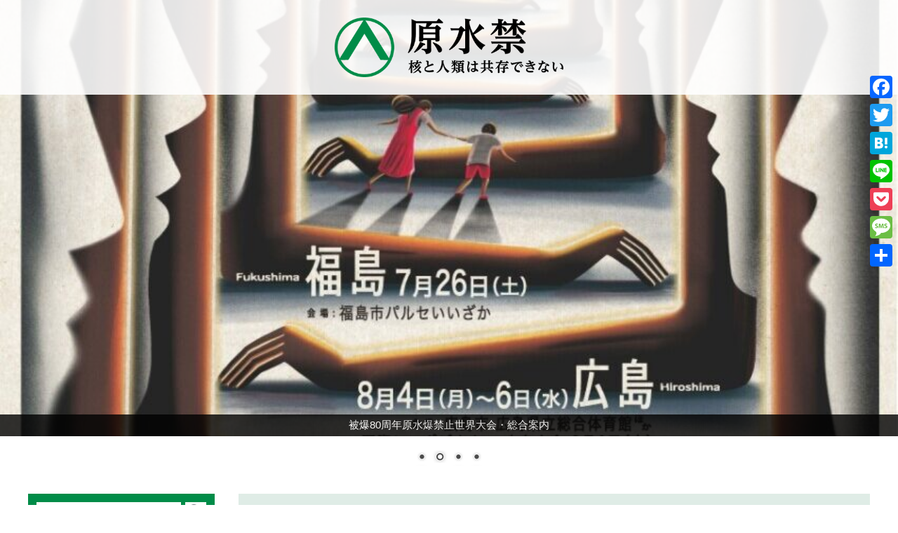

--- FILE ---
content_type: text/html; charset=UTF-8
request_url: http://gensuikin.peace-forum.com/page/333/?id=1&mode=redirect&no=242&ref_eid=110&url=https%3A%2F%2F24enews.com%2F2020%2F12%2F20%2Fhow-to-transfer-files-to-android-via-bluetooth-or-nfc
body_size: 19341
content:
<!DOCTYPE HTML>
<html>
<head>
	<meta charset="UTF-8">
	<meta name="viewport" content="width=device-width" />

		
	<style type="text/css" media="screen">
		@import url( http://gensuikin.peace-forum.com/wp-content/themes/gensuikin/style.css );
	</style>
	<link type="text/css" href="http://gensuikin.peace-forum.com/wp-content/themes/gensuikin/css/impstyle.css" rel="stylesheet">
	<link type="text/css" href="http://gensuikin.peace-forum.com/wp-content/themes/gensuikin/css/tablet.css" rel="stylesheet">
	<link type="text/css" href="http://gensuikin.peace-forum.com/wp-content/themes/gensuikin/css/smart.css" rel="stylesheet">
	<link type="text/css" href="http://gensuikin.peace-forum.com/wp-content/themes/gensuikin/css/pc.css" rel="stylesheet">
	<link type="text/css" href="http://gensuikin.peace-forum.com/wp-content/themes/gensuikin/css/font_s.css" rel="alternate stylesheet" title="font_s" />
	<link type="text/css" href="http://gensuikin.peace-forum.com/wp-content/themes/gensuikin/css/font_m.css" rel="alternate stylesheet" title="font_m" />
	<link type="text/css" href="http://gensuikin.peace-forum.com/wp-content/themes/gensuikin/css/font_l.css" rel="alternate stylesheet" title="font_l" />
	<script type="text/javascript" src="http://gensuikin.peace-forum.com/wp-content/themes/gensuikin/js/respond.js"></script>
	<script type="text/javascript" src="http://gensuikin.peace-forum.com/wp-content/themes/gensuikin/js/jquery.min.js"></script>
	<script type="text/javascript" src="http://gensuikin.peace-forum.com/wp-content/themes/gensuikin/js/menu.js"></script>
	<script type="text/javascript" src="http://gensuikin.peace-forum.com/wp-content/themes/gensuikin/js/styleswitcher.js"></script>

	<link rel="alternate" type="application/rss+xml" title="RSS 2.0" href="http://gensuikin.peace-forum.com/feed/" />
	<link rel="alternate" type="text/xml" title="RSS .92" href="http://gensuikin.peace-forum.com/feed/rss/" />
	<link rel="alternate" type="application/atom+xml" title="Atom 1.0" href="http://gensuikin.peace-forum.com/feed/atom/" />
	<link rel="pingback" href="http://gensuikin.peace-forum.com/xmlrpc.php" />
		<link rel='archives' title='2025年11月' href='http://gensuikin.peace-forum.com/2025/11/' />
	<link rel='archives' title='2025年10月' href='http://gensuikin.peace-forum.com/2025/10/' />
	<link rel='archives' title='2025年9月' href='http://gensuikin.peace-forum.com/2025/09/' />
	<link rel='archives' title='2025年8月' href='http://gensuikin.peace-forum.com/2025/08/' />
	<link rel='archives' title='2025年7月' href='http://gensuikin.peace-forum.com/2025/07/' />
	<link rel='archives' title='2025年6月' href='http://gensuikin.peace-forum.com/2025/06/' />
	<link rel='archives' title='2025年5月' href='http://gensuikin.peace-forum.com/2025/05/' />
	<link rel='archives' title='2025年4月' href='http://gensuikin.peace-forum.com/2025/04/' />
	<link rel='archives' title='2025年3月' href='http://gensuikin.peace-forum.com/2025/03/' />
	<link rel='archives' title='2025年2月' href='http://gensuikin.peace-forum.com/2025/02/' />
	<link rel='archives' title='2025年1月' href='http://gensuikin.peace-forum.com/2025/01/' />
	<link rel='archives' title='2024年12月' href='http://gensuikin.peace-forum.com/2024/12/' />
	<link rel='archives' title='2024年11月' href='http://gensuikin.peace-forum.com/2024/11/' />
	<link rel='archives' title='2024年10月' href='http://gensuikin.peace-forum.com/2024/10/' />
	<link rel='archives' title='2024年9月' href='http://gensuikin.peace-forum.com/2024/09/' />
	<link rel='archives' title='2024年8月' href='http://gensuikin.peace-forum.com/2024/08/' />
	<link rel='archives' title='2024年7月' href='http://gensuikin.peace-forum.com/2024/07/' />
	<link rel='archives' title='2024年6月' href='http://gensuikin.peace-forum.com/2024/06/' />
	<link rel='archives' title='2024年5月' href='http://gensuikin.peace-forum.com/2024/05/' />
	<link rel='archives' title='2024年4月' href='http://gensuikin.peace-forum.com/2024/04/' />
	<link rel='archives' title='2024年3月' href='http://gensuikin.peace-forum.com/2024/03/' />
	<link rel='archives' title='2024年2月' href='http://gensuikin.peace-forum.com/2024/02/' />
	<link rel='archives' title='2024年1月' href='http://gensuikin.peace-forum.com/2024/01/' />
	<link rel='archives' title='2023年12月' href='http://gensuikin.peace-forum.com/2023/12/' />
	<link rel='archives' title='2023年11月' href='http://gensuikin.peace-forum.com/2023/11/' />
	<link rel='archives' title='2023年10月' href='http://gensuikin.peace-forum.com/2023/10/' />
	<link rel='archives' title='2023年9月' href='http://gensuikin.peace-forum.com/2023/09/' />
	<link rel='archives' title='2023年8月' href='http://gensuikin.peace-forum.com/2023/08/' />
	<link rel='archives' title='2023年7月' href='http://gensuikin.peace-forum.com/2023/07/' />
	<link rel='archives' title='2023年6月' href='http://gensuikin.peace-forum.com/2023/06/' />
	<link rel='archives' title='2023年5月' href='http://gensuikin.peace-forum.com/2023/05/' />
	<link rel='archives' title='2023年4月' href='http://gensuikin.peace-forum.com/2023/04/' />
	<link rel='archives' title='2023年3月' href='http://gensuikin.peace-forum.com/2023/03/' />
	<link rel='archives' title='2023年2月' href='http://gensuikin.peace-forum.com/2023/02/' />
	<link rel='archives' title='2023年1月' href='http://gensuikin.peace-forum.com/2023/01/' />
	<link rel='archives' title='2022年12月' href='http://gensuikin.peace-forum.com/2022/12/' />
	<link rel='archives' title='2022年10月' href='http://gensuikin.peace-forum.com/2022/10/' />
	<link rel='archives' title='2022年9月' href='http://gensuikin.peace-forum.com/2022/09/' />
	<link rel='archives' title='2022年8月' href='http://gensuikin.peace-forum.com/2022/08/' />
	<link rel='archives' title='2022年7月' href='http://gensuikin.peace-forum.com/2022/07/' />
	<link rel='archives' title='2022年6月' href='http://gensuikin.peace-forum.com/2022/06/' />
	<link rel='archives' title='2022年4月' href='http://gensuikin.peace-forum.com/2022/04/' />
	<link rel='archives' title='2022年3月' href='http://gensuikin.peace-forum.com/2022/03/' />
	<link rel='archives' title='2022年2月' href='http://gensuikin.peace-forum.com/2022/02/' />
	<link rel='archives' title='2022年1月' href='http://gensuikin.peace-forum.com/2022/01/' />
	<link rel='archives' title='2021年11月' href='http://gensuikin.peace-forum.com/2021/11/' />
	<link rel='archives' title='2021年10月' href='http://gensuikin.peace-forum.com/2021/10/' />
	<link rel='archives' title='2021年9月' href='http://gensuikin.peace-forum.com/2021/09/' />
	<link rel='archives' title='2021年8月' href='http://gensuikin.peace-forum.com/2021/08/' />
	<link rel='archives' title='2021年7月' href='http://gensuikin.peace-forum.com/2021/07/' />
	<link rel='archives' title='2021年6月' href='http://gensuikin.peace-forum.com/2021/06/' />
	<link rel='archives' title='2021年5月' href='http://gensuikin.peace-forum.com/2021/05/' />
	<link rel='archives' title='2021年4月' href='http://gensuikin.peace-forum.com/2021/04/' />
	<link rel='archives' title='2021年3月' href='http://gensuikin.peace-forum.com/2021/03/' />
	<link rel='archives' title='2021年2月' href='http://gensuikin.peace-forum.com/2021/02/' />
	<link rel='archives' title='2021年1月' href='http://gensuikin.peace-forum.com/2021/01/' />
	<link rel='archives' title='2020年12月' href='http://gensuikin.peace-forum.com/2020/12/' />
	<link rel='archives' title='2020年11月' href='http://gensuikin.peace-forum.com/2020/11/' />
	<link rel='archives' title='2020年10月' href='http://gensuikin.peace-forum.com/2020/10/' />
	<link rel='archives' title='2020年9月' href='http://gensuikin.peace-forum.com/2020/09/' />
	<link rel='archives' title='2020年8月' href='http://gensuikin.peace-forum.com/2020/08/' />
	<link rel='archives' title='2020年7月' href='http://gensuikin.peace-forum.com/2020/07/' />
	<link rel='archives' title='2020年6月' href='http://gensuikin.peace-forum.com/2020/06/' />
	<link rel='archives' title='2020年5月' href='http://gensuikin.peace-forum.com/2020/05/' />
	<link rel='archives' title='2020年4月' href='http://gensuikin.peace-forum.com/2020/04/' />
	<link rel='archives' title='2020年3月' href='http://gensuikin.peace-forum.com/2020/03/' />
	<link rel='archives' title='2020年2月' href='http://gensuikin.peace-forum.com/2020/02/' />
	<link rel='archives' title='2020年1月' href='http://gensuikin.peace-forum.com/2020/01/' />
	<link rel='archives' title='2019年12月' href='http://gensuikin.peace-forum.com/2019/12/' />
	<link rel='archives' title='2019年11月' href='http://gensuikin.peace-forum.com/2019/11/' />
	<link rel='archives' title='2019年10月' href='http://gensuikin.peace-forum.com/2019/10/' />
	<link rel='archives' title='2019年9月' href='http://gensuikin.peace-forum.com/2019/09/' />
	<link rel='archives' title='2019年8月' href='http://gensuikin.peace-forum.com/2019/08/' />
	<link rel='archives' title='2019年7月' href='http://gensuikin.peace-forum.com/2019/07/' />
	<link rel='archives' title='2019年6月' href='http://gensuikin.peace-forum.com/2019/06/' />
	<link rel='archives' title='2019年4月' href='http://gensuikin.peace-forum.com/2019/04/' />
	<link rel='archives' title='2019年3月' href='http://gensuikin.peace-forum.com/2019/03/' />
	<link rel='archives' title='2019年2月' href='http://gensuikin.peace-forum.com/2019/02/' />
	<link rel='archives' title='2018年11月' href='http://gensuikin.peace-forum.com/2018/11/' />
	<link rel='archives' title='2018年10月' href='http://gensuikin.peace-forum.com/2018/10/' />
	<link rel='archives' title='2018年9月' href='http://gensuikin.peace-forum.com/2018/09/' />
	<link rel='archives' title='2018年8月' href='http://gensuikin.peace-forum.com/2018/08/' />
	<link rel='archives' title='2018年7月' href='http://gensuikin.peace-forum.com/2018/07/' />
	<link rel='archives' title='2018年6月' href='http://gensuikin.peace-forum.com/2018/06/' />
	<link rel='archives' title='2018年3月' href='http://gensuikin.peace-forum.com/2018/03/' />
	<link rel='archives' title='2018年2月' href='http://gensuikin.peace-forum.com/2018/02/' />
	<link rel='archives' title='2017年12月' href='http://gensuikin.peace-forum.com/2017/12/' />
	<link rel='archives' title='2017年11月' href='http://gensuikin.peace-forum.com/2017/11/' />
	<link rel='archives' title='2017年10月' href='http://gensuikin.peace-forum.com/2017/10/' />
	<link rel='archives' title='2017年9月' href='http://gensuikin.peace-forum.com/2017/09/' />
	<link rel='archives' title='2017年8月' href='http://gensuikin.peace-forum.com/2017/08/' />
	<link rel='archives' title='2017年7月' href='http://gensuikin.peace-forum.com/2017/07/' />
	<link rel='archives' title='2017年6月' href='http://gensuikin.peace-forum.com/2017/06/' />
	<link rel='archives' title='2017年5月' href='http://gensuikin.peace-forum.com/2017/05/' />
	<link rel='archives' title='2017年4月' href='http://gensuikin.peace-forum.com/2017/04/' />
	<link rel='archives' title='2017年3月' href='http://gensuikin.peace-forum.com/2017/03/' />
	<link rel='archives' title='2017年2月' href='http://gensuikin.peace-forum.com/2017/02/' />
	<link rel='archives' title='2017年1月' href='http://gensuikin.peace-forum.com/2017/01/' />
	<link rel='archives' title='2016年12月' href='http://gensuikin.peace-forum.com/2016/12/' />
	<link rel='archives' title='2016年11月' href='http://gensuikin.peace-forum.com/2016/11/' />
	<link rel='archives' title='2016年10月' href='http://gensuikin.peace-forum.com/2016/10/' />
	<link rel='archives' title='2016年9月' href='http://gensuikin.peace-forum.com/2016/09/' />
	<link rel='archives' title='2016年8月' href='http://gensuikin.peace-forum.com/2016/08/' />
	<link rel='archives' title='2016年7月' href='http://gensuikin.peace-forum.com/2016/07/' />
	<link rel='archives' title='2016年5月' href='http://gensuikin.peace-forum.com/2016/05/' />
	<link rel='archives' title='2016年4月' href='http://gensuikin.peace-forum.com/2016/04/' />
	<link rel='archives' title='2016年3月' href='http://gensuikin.peace-forum.com/2016/03/' />
	<link rel='archives' title='2016年1月' href='http://gensuikin.peace-forum.com/2016/01/' />
	<link rel='archives' title='2015年12月' href='http://gensuikin.peace-forum.com/2015/12/' />
	<link rel='archives' title='2015年9月' href='http://gensuikin.peace-forum.com/2015/09/' />
	<link rel='archives' title='2015年8月' href='http://gensuikin.peace-forum.com/2015/08/' />
	<link rel='archives' title='2015年7月' href='http://gensuikin.peace-forum.com/2015/07/' />
	<link rel='archives' title='2015年6月' href='http://gensuikin.peace-forum.com/2015/06/' />
	<link rel='archives' title='2015年5月' href='http://gensuikin.peace-forum.com/2015/05/' />
	<link rel='archives' title='2015年4月' href='http://gensuikin.peace-forum.com/2015/04/' />
	<link rel='archives' title='2015年3月' href='http://gensuikin.peace-forum.com/2015/03/' />
	<link rel='archives' title='2015年2月' href='http://gensuikin.peace-forum.com/2015/02/' />
	<link rel='archives' title='2015年1月' href='http://gensuikin.peace-forum.com/2015/01/' />
	<link rel='archives' title='2014年12月' href='http://gensuikin.peace-forum.com/2014/12/' />
	<link rel='archives' title='2014年11月' href='http://gensuikin.peace-forum.com/2014/11/' />
	<link rel='archives' title='2014年9月' href='http://gensuikin.peace-forum.com/2014/09/' />
	<link rel='archives' title='2014年8月' href='http://gensuikin.peace-forum.com/2014/08/' />
	<link rel='archives' title='2014年7月' href='http://gensuikin.peace-forum.com/2014/07/' />
	<link rel='archives' title='2014年6月' href='http://gensuikin.peace-forum.com/2014/06/' />
	<link rel='archives' title='2014年5月' href='http://gensuikin.peace-forum.com/2014/05/' />
	<link rel='archives' title='2014年4月' href='http://gensuikin.peace-forum.com/2014/04/' />
	<link rel='archives' title='2014年3月' href='http://gensuikin.peace-forum.com/2014/03/' />
	<link rel='archives' title='2014年2月' href='http://gensuikin.peace-forum.com/2014/02/' />
	<link rel='archives' title='2014年1月' href='http://gensuikin.peace-forum.com/2014/01/' />
	<link rel='archives' title='2013年12月' href='http://gensuikin.peace-forum.com/2013/12/' />
	<link rel='archives' title='2013年11月' href='http://gensuikin.peace-forum.com/2013/11/' />
	<link rel='archives' title='2013年10月' href='http://gensuikin.peace-forum.com/2013/10/' />
	<link rel='archives' title='2013年9月' href='http://gensuikin.peace-forum.com/2013/09/' />
	<link rel='archives' title='2013年8月' href='http://gensuikin.peace-forum.com/2013/08/' />
	<link rel='archives' title='2013年7月' href='http://gensuikin.peace-forum.com/2013/07/' />
	<link rel='archives' title='2013年6月' href='http://gensuikin.peace-forum.com/2013/06/' />
	<link rel='archives' title='2013年5月' href='http://gensuikin.peace-forum.com/2013/05/' />
	<link rel='archives' title='2013年4月' href='http://gensuikin.peace-forum.com/2013/04/' />
	<link rel='archives' title='2013年3月' href='http://gensuikin.peace-forum.com/2013/03/' />
	<link rel='archives' title='2013年2月' href='http://gensuikin.peace-forum.com/2013/02/' />
	<link rel='archives' title='2013年1月' href='http://gensuikin.peace-forum.com/2013/01/' />
	<link rel='archives' title='2012年12月' href='http://gensuikin.peace-forum.com/2012/12/' />
	<link rel='archives' title='2012年11月' href='http://gensuikin.peace-forum.com/2012/11/' />
	<link rel='archives' title='2012年10月' href='http://gensuikin.peace-forum.com/2012/10/' />
	<link rel='archives' title='2012年9月' href='http://gensuikin.peace-forum.com/2012/09/' />
	<link rel='archives' title='2012年8月' href='http://gensuikin.peace-forum.com/2012/08/' />
	<link rel='archives' title='2012年7月' href='http://gensuikin.peace-forum.com/2012/07/' />
	<link rel='archives' title='2012年6月' href='http://gensuikin.peace-forum.com/2012/06/' />
	<link rel='archives' title='2012年5月' href='http://gensuikin.peace-forum.com/2012/05/' />
	<link rel='archives' title='2012年4月' href='http://gensuikin.peace-forum.com/2012/04/' />
	<link rel='archives' title='2012年3月' href='http://gensuikin.peace-forum.com/2012/03/' />
	<link rel='archives' title='2012年2月' href='http://gensuikin.peace-forum.com/2012/02/' />
	<link rel='archives' title='2012年1月' href='http://gensuikin.peace-forum.com/2012/01/' />
	<link rel='archives' title='2011年12月' href='http://gensuikin.peace-forum.com/2011/12/' />
	<link rel='archives' title='2011年11月' href='http://gensuikin.peace-forum.com/2011/11/' />
	<link rel='archives' title='2011年10月' href='http://gensuikin.peace-forum.com/2011/10/' />
	<link rel='archives' title='2011年9月' href='http://gensuikin.peace-forum.com/2011/09/' />
	<link rel='archives' title='2011年8月' href='http://gensuikin.peace-forum.com/2011/08/' />
	<link rel='archives' title='2011年7月' href='http://gensuikin.peace-forum.com/2011/07/' />
	<link rel='archives' title='2011年6月' href='http://gensuikin.peace-forum.com/2011/06/' />
	<link rel='archives' title='2011年5月' href='http://gensuikin.peace-forum.com/2011/05/' />
	<link rel='archives' title='2011年4月' href='http://gensuikin.peace-forum.com/2011/04/' />
	<link rel='archives' title='2011年3月' href='http://gensuikin.peace-forum.com/2011/03/' />
	<link rel='archives' title='2011年2月' href='http://gensuikin.peace-forum.com/2011/02/' />
	<link rel='archives' title='2011年1月' href='http://gensuikin.peace-forum.com/2011/01/' />
	<link rel='archives' title='2010年12月' href='http://gensuikin.peace-forum.com/2010/12/' />
	<link rel='archives' title='2010年11月' href='http://gensuikin.peace-forum.com/2010/11/' />
	<link rel='archives' title='2010年10月' href='http://gensuikin.peace-forum.com/2010/10/' />
	<link rel='archives' title='2010年9月' href='http://gensuikin.peace-forum.com/2010/09/' />
	<link rel='archives' title='2010年8月' href='http://gensuikin.peace-forum.com/2010/08/' />
	<link rel='archives' title='2010年7月' href='http://gensuikin.peace-forum.com/2010/07/' />
	<link rel='archives' title='2010年6月' href='http://gensuikin.peace-forum.com/2010/06/' />
	<link rel='archives' title='2010年5月' href='http://gensuikin.peace-forum.com/2010/05/' />
	<link rel='archives' title='2010年4月' href='http://gensuikin.peace-forum.com/2010/04/' />
	<link rel='archives' title='2010年3月' href='http://gensuikin.peace-forum.com/2010/03/' />
	<link rel='archives' title='2010年2月' href='http://gensuikin.peace-forum.com/2010/02/' />
	<link rel='archives' title='2010年1月' href='http://gensuikin.peace-forum.com/2010/01/' />
	<link rel='archives' title='2009年12月' href='http://gensuikin.peace-forum.com/2009/12/' />
	<link rel='archives' title='2009年10月' href='http://gensuikin.peace-forum.com/2009/10/' />
	<link rel='archives' title='2009年8月' href='http://gensuikin.peace-forum.com/2009/08/' />
	<link rel='archives' title='2009年7月' href='http://gensuikin.peace-forum.com/2009/07/' />
	<link rel='archives' title='2008年8月' href='http://gensuikin.peace-forum.com/2008/08/' />
	<link rel='archives' title='2007年8月' href='http://gensuikin.peace-forum.com/2007/08/' />
	<link rel='archives' title='2006年8月' href='http://gensuikin.peace-forum.com/2006/08/' />
	<link rel='archives' title='2005年8月' href='http://gensuikin.peace-forum.com/2005/08/' />
	<link rel='archives' title='2004年8月' href='http://gensuikin.peace-forum.com/2004/08/' />
	
		<!-- All in One SEO 4.4.9.2 - aioseo.com -->
		<title>原水禁 - 核と人類は共存できない - Page 333</title>
		<meta name="description" content="核と人類は共存できない - Page 333" />
		<meta name="robots" content="noindex, nofollow, max-image-preview:large" />
		<link rel="canonical" href="http://gensuikin.peace-forum.com/" />
		<link rel="prev" href="http://gensuikin.peace-forum.com/page/332/" />
		<link rel="next" href="http://gensuikin.peace-forum.com/page/334/" />
		<meta name="generator" content="All in One SEO (AIOSEO) 4.4.9.2" />
		<meta property="og:locale" content="ja_JP" />
		<meta property="og:site_name" content="原水禁 - 核と人類は共存できない" />
		<meta property="og:type" content="website" />
		<meta property="og:title" content="原水禁 - 核と人類は共存できない - Page 333" />
		<meta property="og:description" content="核と人類は共存できない - Page 333" />
		<meta property="og:url" content="http://gensuikin.peace-forum.com/" />
		<meta name="twitter:card" content="summary" />
		<meta name="twitter:title" content="原水禁 - 核と人類は共存できない - Page 333" />
		<meta name="twitter:description" content="核と人類は共存できない - Page 333" />
		<script type="application/ld+json" class="aioseo-schema">
			{"@context":"https:\/\/schema.org","@graph":[{"@type":"BreadcrumbList","@id":"http:\/\/gensuikin.peace-forum.com\/page\/333\/#breadcrumblist","itemListElement":[{"@type":"ListItem","@id":"http:\/\/gensuikin.peace-forum.com\/#listItem","position":1,"name":"\u5bb6"}]},{"@type":"CollectionPage","@id":"http:\/\/gensuikin.peace-forum.com\/page\/333\/#collectionpage","url":"http:\/\/gensuikin.peace-forum.com\/page\/333\/","name":"\u539f\u6c34\u7981 - \u6838\u3068\u4eba\u985e\u306f\u5171\u5b58\u3067\u304d\u306a\u3044 - Page 333","description":"\u6838\u3068\u4eba\u985e\u306f\u5171\u5b58\u3067\u304d\u306a\u3044 - Page 333","inLanguage":"ja","isPartOf":{"@id":"http:\/\/gensuikin.peace-forum.com\/#website"},"breadcrumb":{"@id":"http:\/\/gensuikin.peace-forum.com\/page\/333\/#breadcrumblist"},"about":{"@id":"http:\/\/gensuikin.peace-forum.com\/#organization"}},{"@type":"Organization","@id":"http:\/\/gensuikin.peace-forum.com\/#organization","name":"\u539f\u6c34\u7981","url":"http:\/\/gensuikin.peace-forum.com\/"},{"@type":"WebSite","@id":"http:\/\/gensuikin.peace-forum.com\/#website","url":"http:\/\/gensuikin.peace-forum.com\/","name":"\u539f\u6c34\u7981","description":"\u6838\u3068\u4eba\u985e\u306f\u5171\u5b58\u3067\u304d\u306a\u3044","inLanguage":"ja","publisher":{"@id":"http:\/\/gensuikin.peace-forum.com\/#organization"},"potentialAction":{"@type":"SearchAction","target":{"@type":"EntryPoint","urlTemplate":"http:\/\/gensuikin.peace-forum.com\/?s={search_term_string}"},"query-input":"required name=search_term_string"}}]}
		</script>
		<!-- All in One SEO -->


<!-- Open Graph Meta Tags generated by Blog2Social 733 - https://www.blog2social.com -->
<meta property="og:title" content="原水禁"/>
<meta property="og:description" content="核と人類は共存できない"/>
<meta property="og:url" content="http://gensuikin.peace-forum.com"/>
<meta property="og:type" content="website"/>
<!-- Open Graph Meta Tags generated by Blog2Social 733 - https://www.blog2social.com -->

<!-- Twitter Card generated by Blog2Social 733 - https://www.blog2social.com -->
<meta name="twitter:card" content="summary">
<meta name="twitter:title" content="原水禁"/>
<meta name="twitter:description" content="核と人類は共存できない"/>
<!-- Twitter Card generated by Blog2Social 733 - https://www.blog2social.com -->
<link rel='dns-prefetch' href='//webfonts.xserver.jp' />
<link rel='dns-prefetch' href='//static.addtoany.com' />
<script type="text/javascript">
window._wpemojiSettings = {"baseUrl":"https:\/\/s.w.org\/images\/core\/emoji\/14.0.0\/72x72\/","ext":".png","svgUrl":"https:\/\/s.w.org\/images\/core\/emoji\/14.0.0\/svg\/","svgExt":".svg","source":{"concatemoji":"http:\/\/gensuikin.peace-forum.com\/wp-includes\/js\/wp-emoji-release.min.js?ver=6.3.7"}};
/*! This file is auto-generated */
!function(i,n){var o,s,e;function c(e){try{var t={supportTests:e,timestamp:(new Date).valueOf()};sessionStorage.setItem(o,JSON.stringify(t))}catch(e){}}function p(e,t,n){e.clearRect(0,0,e.canvas.width,e.canvas.height),e.fillText(t,0,0);var t=new Uint32Array(e.getImageData(0,0,e.canvas.width,e.canvas.height).data),r=(e.clearRect(0,0,e.canvas.width,e.canvas.height),e.fillText(n,0,0),new Uint32Array(e.getImageData(0,0,e.canvas.width,e.canvas.height).data));return t.every(function(e,t){return e===r[t]})}function u(e,t,n){switch(t){case"flag":return n(e,"\ud83c\udff3\ufe0f\u200d\u26a7\ufe0f","\ud83c\udff3\ufe0f\u200b\u26a7\ufe0f")?!1:!n(e,"\ud83c\uddfa\ud83c\uddf3","\ud83c\uddfa\u200b\ud83c\uddf3")&&!n(e,"\ud83c\udff4\udb40\udc67\udb40\udc62\udb40\udc65\udb40\udc6e\udb40\udc67\udb40\udc7f","\ud83c\udff4\u200b\udb40\udc67\u200b\udb40\udc62\u200b\udb40\udc65\u200b\udb40\udc6e\u200b\udb40\udc67\u200b\udb40\udc7f");case"emoji":return!n(e,"\ud83e\udef1\ud83c\udffb\u200d\ud83e\udef2\ud83c\udfff","\ud83e\udef1\ud83c\udffb\u200b\ud83e\udef2\ud83c\udfff")}return!1}function f(e,t,n){var r="undefined"!=typeof WorkerGlobalScope&&self instanceof WorkerGlobalScope?new OffscreenCanvas(300,150):i.createElement("canvas"),a=r.getContext("2d",{willReadFrequently:!0}),o=(a.textBaseline="top",a.font="600 32px Arial",{});return e.forEach(function(e){o[e]=t(a,e,n)}),o}function t(e){var t=i.createElement("script");t.src=e,t.defer=!0,i.head.appendChild(t)}"undefined"!=typeof Promise&&(o="wpEmojiSettingsSupports",s=["flag","emoji"],n.supports={everything:!0,everythingExceptFlag:!0},e=new Promise(function(e){i.addEventListener("DOMContentLoaded",e,{once:!0})}),new Promise(function(t){var n=function(){try{var e=JSON.parse(sessionStorage.getItem(o));if("object"==typeof e&&"number"==typeof e.timestamp&&(new Date).valueOf()<e.timestamp+604800&&"object"==typeof e.supportTests)return e.supportTests}catch(e){}return null}();if(!n){if("undefined"!=typeof Worker&&"undefined"!=typeof OffscreenCanvas&&"undefined"!=typeof URL&&URL.createObjectURL&&"undefined"!=typeof Blob)try{var e="postMessage("+f.toString()+"("+[JSON.stringify(s),u.toString(),p.toString()].join(",")+"));",r=new Blob([e],{type:"text/javascript"}),a=new Worker(URL.createObjectURL(r),{name:"wpTestEmojiSupports"});return void(a.onmessage=function(e){c(n=e.data),a.terminate(),t(n)})}catch(e){}c(n=f(s,u,p))}t(n)}).then(function(e){for(var t in e)n.supports[t]=e[t],n.supports.everything=n.supports.everything&&n.supports[t],"flag"!==t&&(n.supports.everythingExceptFlag=n.supports.everythingExceptFlag&&n.supports[t]);n.supports.everythingExceptFlag=n.supports.everythingExceptFlag&&!n.supports.flag,n.DOMReady=!1,n.readyCallback=function(){n.DOMReady=!0}}).then(function(){return e}).then(function(){var e;n.supports.everything||(n.readyCallback(),(e=n.source||{}).concatemoji?t(e.concatemoji):e.wpemoji&&e.twemoji&&(t(e.twemoji),t(e.wpemoji)))}))}((window,document),window._wpemojiSettings);
</script>
<style type="text/css">
img.wp-smiley,
img.emoji {
	display: inline !important;
	border: none !important;
	box-shadow: none !important;
	height: 1em !important;
	width: 1em !important;
	margin: 0 0.07em !important;
	vertical-align: -0.1em !important;
	background: none !important;
	padding: 0 !important;
}
</style>
	<link rel='stylesheet' id='wp-block-library-css' href='http://gensuikin.peace-forum.com/wp-includes/css/dist/block-library/style.min.css?ver=6.3.7' type='text/css' media='all' />
<style id='classic-theme-styles-inline-css' type='text/css'>
/*! This file is auto-generated */
.wp-block-button__link{color:#fff;background-color:#32373c;border-radius:9999px;box-shadow:none;text-decoration:none;padding:calc(.667em + 2px) calc(1.333em + 2px);font-size:1.125em}.wp-block-file__button{background:#32373c;color:#fff;text-decoration:none}
</style>
<style id='global-styles-inline-css' type='text/css'>
body{--wp--preset--color--black: #000000;--wp--preset--color--cyan-bluish-gray: #abb8c3;--wp--preset--color--white: #ffffff;--wp--preset--color--pale-pink: #f78da7;--wp--preset--color--vivid-red: #cf2e2e;--wp--preset--color--luminous-vivid-orange: #ff6900;--wp--preset--color--luminous-vivid-amber: #fcb900;--wp--preset--color--light-green-cyan: #7bdcb5;--wp--preset--color--vivid-green-cyan: #00d084;--wp--preset--color--pale-cyan-blue: #8ed1fc;--wp--preset--color--vivid-cyan-blue: #0693e3;--wp--preset--color--vivid-purple: #9b51e0;--wp--preset--gradient--vivid-cyan-blue-to-vivid-purple: linear-gradient(135deg,rgba(6,147,227,1) 0%,rgb(155,81,224) 100%);--wp--preset--gradient--light-green-cyan-to-vivid-green-cyan: linear-gradient(135deg,rgb(122,220,180) 0%,rgb(0,208,130) 100%);--wp--preset--gradient--luminous-vivid-amber-to-luminous-vivid-orange: linear-gradient(135deg,rgba(252,185,0,1) 0%,rgba(255,105,0,1) 100%);--wp--preset--gradient--luminous-vivid-orange-to-vivid-red: linear-gradient(135deg,rgba(255,105,0,1) 0%,rgb(207,46,46) 100%);--wp--preset--gradient--very-light-gray-to-cyan-bluish-gray: linear-gradient(135deg,rgb(238,238,238) 0%,rgb(169,184,195) 100%);--wp--preset--gradient--cool-to-warm-spectrum: linear-gradient(135deg,rgb(74,234,220) 0%,rgb(151,120,209) 20%,rgb(207,42,186) 40%,rgb(238,44,130) 60%,rgb(251,105,98) 80%,rgb(254,248,76) 100%);--wp--preset--gradient--blush-light-purple: linear-gradient(135deg,rgb(255,206,236) 0%,rgb(152,150,240) 100%);--wp--preset--gradient--blush-bordeaux: linear-gradient(135deg,rgb(254,205,165) 0%,rgb(254,45,45) 50%,rgb(107,0,62) 100%);--wp--preset--gradient--luminous-dusk: linear-gradient(135deg,rgb(255,203,112) 0%,rgb(199,81,192) 50%,rgb(65,88,208) 100%);--wp--preset--gradient--pale-ocean: linear-gradient(135deg,rgb(255,245,203) 0%,rgb(182,227,212) 50%,rgb(51,167,181) 100%);--wp--preset--gradient--electric-grass: linear-gradient(135deg,rgb(202,248,128) 0%,rgb(113,206,126) 100%);--wp--preset--gradient--midnight: linear-gradient(135deg,rgb(2,3,129) 0%,rgb(40,116,252) 100%);--wp--preset--font-size--small: 13px;--wp--preset--font-size--medium: 20px;--wp--preset--font-size--large: 36px;--wp--preset--font-size--x-large: 42px;--wp--preset--spacing--20: 0.44rem;--wp--preset--spacing--30: 0.67rem;--wp--preset--spacing--40: 1rem;--wp--preset--spacing--50: 1.5rem;--wp--preset--spacing--60: 2.25rem;--wp--preset--spacing--70: 3.38rem;--wp--preset--spacing--80: 5.06rem;--wp--preset--shadow--natural: 6px 6px 9px rgba(0, 0, 0, 0.2);--wp--preset--shadow--deep: 12px 12px 50px rgba(0, 0, 0, 0.4);--wp--preset--shadow--sharp: 6px 6px 0px rgba(0, 0, 0, 0.2);--wp--preset--shadow--outlined: 6px 6px 0px -3px rgba(255, 255, 255, 1), 6px 6px rgba(0, 0, 0, 1);--wp--preset--shadow--crisp: 6px 6px 0px rgba(0, 0, 0, 1);}:where(.is-layout-flex){gap: 0.5em;}:where(.is-layout-grid){gap: 0.5em;}body .is-layout-flow > .alignleft{float: left;margin-inline-start: 0;margin-inline-end: 2em;}body .is-layout-flow > .alignright{float: right;margin-inline-start: 2em;margin-inline-end: 0;}body .is-layout-flow > .aligncenter{margin-left: auto !important;margin-right: auto !important;}body .is-layout-constrained > .alignleft{float: left;margin-inline-start: 0;margin-inline-end: 2em;}body .is-layout-constrained > .alignright{float: right;margin-inline-start: 2em;margin-inline-end: 0;}body .is-layout-constrained > .aligncenter{margin-left: auto !important;margin-right: auto !important;}body .is-layout-constrained > :where(:not(.alignleft):not(.alignright):not(.alignfull)){max-width: var(--wp--style--global--content-size);margin-left: auto !important;margin-right: auto !important;}body .is-layout-constrained > .alignwide{max-width: var(--wp--style--global--wide-size);}body .is-layout-flex{display: flex;}body .is-layout-flex{flex-wrap: wrap;align-items: center;}body .is-layout-flex > *{margin: 0;}body .is-layout-grid{display: grid;}body .is-layout-grid > *{margin: 0;}:where(.wp-block-columns.is-layout-flex){gap: 2em;}:where(.wp-block-columns.is-layout-grid){gap: 2em;}:where(.wp-block-post-template.is-layout-flex){gap: 1.25em;}:where(.wp-block-post-template.is-layout-grid){gap: 1.25em;}.has-black-color{color: var(--wp--preset--color--black) !important;}.has-cyan-bluish-gray-color{color: var(--wp--preset--color--cyan-bluish-gray) !important;}.has-white-color{color: var(--wp--preset--color--white) !important;}.has-pale-pink-color{color: var(--wp--preset--color--pale-pink) !important;}.has-vivid-red-color{color: var(--wp--preset--color--vivid-red) !important;}.has-luminous-vivid-orange-color{color: var(--wp--preset--color--luminous-vivid-orange) !important;}.has-luminous-vivid-amber-color{color: var(--wp--preset--color--luminous-vivid-amber) !important;}.has-light-green-cyan-color{color: var(--wp--preset--color--light-green-cyan) !important;}.has-vivid-green-cyan-color{color: var(--wp--preset--color--vivid-green-cyan) !important;}.has-pale-cyan-blue-color{color: var(--wp--preset--color--pale-cyan-blue) !important;}.has-vivid-cyan-blue-color{color: var(--wp--preset--color--vivid-cyan-blue) !important;}.has-vivid-purple-color{color: var(--wp--preset--color--vivid-purple) !important;}.has-black-background-color{background-color: var(--wp--preset--color--black) !important;}.has-cyan-bluish-gray-background-color{background-color: var(--wp--preset--color--cyan-bluish-gray) !important;}.has-white-background-color{background-color: var(--wp--preset--color--white) !important;}.has-pale-pink-background-color{background-color: var(--wp--preset--color--pale-pink) !important;}.has-vivid-red-background-color{background-color: var(--wp--preset--color--vivid-red) !important;}.has-luminous-vivid-orange-background-color{background-color: var(--wp--preset--color--luminous-vivid-orange) !important;}.has-luminous-vivid-amber-background-color{background-color: var(--wp--preset--color--luminous-vivid-amber) !important;}.has-light-green-cyan-background-color{background-color: var(--wp--preset--color--light-green-cyan) !important;}.has-vivid-green-cyan-background-color{background-color: var(--wp--preset--color--vivid-green-cyan) !important;}.has-pale-cyan-blue-background-color{background-color: var(--wp--preset--color--pale-cyan-blue) !important;}.has-vivid-cyan-blue-background-color{background-color: var(--wp--preset--color--vivid-cyan-blue) !important;}.has-vivid-purple-background-color{background-color: var(--wp--preset--color--vivid-purple) !important;}.has-black-border-color{border-color: var(--wp--preset--color--black) !important;}.has-cyan-bluish-gray-border-color{border-color: var(--wp--preset--color--cyan-bluish-gray) !important;}.has-white-border-color{border-color: var(--wp--preset--color--white) !important;}.has-pale-pink-border-color{border-color: var(--wp--preset--color--pale-pink) !important;}.has-vivid-red-border-color{border-color: var(--wp--preset--color--vivid-red) !important;}.has-luminous-vivid-orange-border-color{border-color: var(--wp--preset--color--luminous-vivid-orange) !important;}.has-luminous-vivid-amber-border-color{border-color: var(--wp--preset--color--luminous-vivid-amber) !important;}.has-light-green-cyan-border-color{border-color: var(--wp--preset--color--light-green-cyan) !important;}.has-vivid-green-cyan-border-color{border-color: var(--wp--preset--color--vivid-green-cyan) !important;}.has-pale-cyan-blue-border-color{border-color: var(--wp--preset--color--pale-cyan-blue) !important;}.has-vivid-cyan-blue-border-color{border-color: var(--wp--preset--color--vivid-cyan-blue) !important;}.has-vivid-purple-border-color{border-color: var(--wp--preset--color--vivid-purple) !important;}.has-vivid-cyan-blue-to-vivid-purple-gradient-background{background: var(--wp--preset--gradient--vivid-cyan-blue-to-vivid-purple) !important;}.has-light-green-cyan-to-vivid-green-cyan-gradient-background{background: var(--wp--preset--gradient--light-green-cyan-to-vivid-green-cyan) !important;}.has-luminous-vivid-amber-to-luminous-vivid-orange-gradient-background{background: var(--wp--preset--gradient--luminous-vivid-amber-to-luminous-vivid-orange) !important;}.has-luminous-vivid-orange-to-vivid-red-gradient-background{background: var(--wp--preset--gradient--luminous-vivid-orange-to-vivid-red) !important;}.has-very-light-gray-to-cyan-bluish-gray-gradient-background{background: var(--wp--preset--gradient--very-light-gray-to-cyan-bluish-gray) !important;}.has-cool-to-warm-spectrum-gradient-background{background: var(--wp--preset--gradient--cool-to-warm-spectrum) !important;}.has-blush-light-purple-gradient-background{background: var(--wp--preset--gradient--blush-light-purple) !important;}.has-blush-bordeaux-gradient-background{background: var(--wp--preset--gradient--blush-bordeaux) !important;}.has-luminous-dusk-gradient-background{background: var(--wp--preset--gradient--luminous-dusk) !important;}.has-pale-ocean-gradient-background{background: var(--wp--preset--gradient--pale-ocean) !important;}.has-electric-grass-gradient-background{background: var(--wp--preset--gradient--electric-grass) !important;}.has-midnight-gradient-background{background: var(--wp--preset--gradient--midnight) !important;}.has-small-font-size{font-size: var(--wp--preset--font-size--small) !important;}.has-medium-font-size{font-size: var(--wp--preset--font-size--medium) !important;}.has-large-font-size{font-size: var(--wp--preset--font-size--large) !important;}.has-x-large-font-size{font-size: var(--wp--preset--font-size--x-large) !important;}
.wp-block-navigation a:where(:not(.wp-element-button)){color: inherit;}
:where(.wp-block-post-template.is-layout-flex){gap: 1.25em;}:where(.wp-block-post-template.is-layout-grid){gap: 1.25em;}
:where(.wp-block-columns.is-layout-flex){gap: 2em;}:where(.wp-block-columns.is-layout-grid){gap: 2em;}
.wp-block-pullquote{font-size: 1.5em;line-height: 1.6;}
</style>
<link rel='stylesheet' id='addtoany-css' href='http://gensuikin.peace-forum.com/wp-content/plugins/add-to-any/addtoany.min.css?ver=1.16' type='text/css' media='all' />
<style id='addtoany-inline-css' type='text/css'>
@media screen and (max-width:980px){
.a2a_floating_style.a2a_vertical_style{display:none;}
}
</style>
<script type='text/javascript' src='http://gensuikin.peace-forum.com/wp-includes/js/jquery/jquery.min.js?ver=3.7.0' id='jquery-core-js'></script>
<script type='text/javascript' src='http://gensuikin.peace-forum.com/wp-includes/js/jquery/jquery-migrate.min.js?ver=3.4.1' id='jquery-migrate-js'></script>
<script type='text/javascript' src='//webfonts.xserver.jp/js/xserverv3.js?fadein=0&#038;ver=2.0.5' id='typesquare_std-js'></script>
<script id="addtoany-core-js-before" type="text/javascript">
window.a2a_config=window.a2a_config||{};a2a_config.callbacks=[];a2a_config.overlays=[];a2a_config.templates={};a2a_localize = {
	Share: "共有",
	Save: "ブックマーク",
	Subscribe: "購読",
	Email: "メール",
	Bookmark: "ブックマーク",
	ShowAll: "すべて表示する",
	ShowLess: "小さく表示する",
	FindServices: "サービスを探す",
	FindAnyServiceToAddTo: "追加するサービスを今すぐ探す",
	PoweredBy: "Powered by",
	ShareViaEmail: "メールでシェアする",
	SubscribeViaEmail: "メールで購読する",
	BookmarkInYourBrowser: "ブラウザにブックマーク",
	BookmarkInstructions: "このページをブックマークするには、 Ctrl+D または \u2318+D を押下。",
	AddToYourFavorites: "お気に入りに追加",
	SendFromWebOrProgram: "任意のメールアドレスまたはメールプログラムから送信",
	EmailProgram: "メールプログラム",
	More: "詳細&#8230;",
	ThanksForSharing: "共有ありがとうございます !",
	ThanksForFollowing: "フォローありがとうございます !"
};
</script>
<script type='text/javascript' async src='https://static.addtoany.com/menu/page.js' id='addtoany-core-js'></script>
<script type='text/javascript' async src='http://gensuikin.peace-forum.com/wp-content/plugins/add-to-any/addtoany.min.js?ver=1.1' id='addtoany-jquery-js'></script>
<link rel="https://api.w.org/" href="http://gensuikin.peace-forum.com/wp-json/" /><link rel="EditURI" type="application/rsd+xml" title="RSD" href="http://gensuikin.peace-forum.com/xmlrpc.php?rsd" />
<meta name="generator" content="WordPress 6.3.7" />
<link rel="icon" href="http://gensuikin.peace-forum.com/wp-content/uploads/2020/04/cropped-gensuikin_fab-32x32.png" sizes="32x32" />
<link rel="icon" href="http://gensuikin.peace-forum.com/wp-content/uploads/2020/04/cropped-gensuikin_fab-192x192.png" sizes="192x192" />
<link rel="apple-touch-icon" href="http://gensuikin.peace-forum.com/wp-content/uploads/2020/04/cropped-gensuikin_fab-180x180.png" />
<meta name="msapplication-TileImage" content="http://gensuikin.peace-forum.com/wp-content/uploads/2020/04/cropped-gensuikin_fab-270x270.png" />
</head>
<body>
<div id="wrap">
	<header id="header">
		<div id="sticky">
			<h1><a href="http://gensuikin.peace-forum.com"><img src="http://gensuikin.peace-forum.com/wp-content/themes/gensuikin/img/title.png" alt="原水禁"></a></h1>
		</div>
	</header>
	<div id="page_title">
		<div class="dsp_hpt"><div id="metaslider-id-5" style="width: 100%;" class="ml-slider-3-50-0 metaslider metaslider-nivo metaslider-5 ml-slider ms-theme-default" role="region" aria-roledescription="Slideshow" aria-label="New Slideshow">
    <div id="metaslider_container_5">
        <div class='slider-wrapper theme-default'><div class='ribbon'></div><div id='metaslider_5' class='nivoSlider'><a href="http://gensuikin.peace-forum.com/2025/07/01/80donation/" target="_self"><img src="http://gensuikin.peace-forum.com/wp-content/uploads/2025/07/80donation-1200x583.png" height="1244" width="2560" data-caption="「被爆80年からその先へ　核なき未来をつくるカンパ」へのご協力をお願いします" title="80donation" alt="" class="slider-5 slide-7839" /></a><a href="http://gensuikin.peace-forum.com/2025/06/12/80gensuikin-info/" target="_self"><img src="http://gensuikin.peace-forum.com/wp-content/uploads/2025/06/80poster-852x414.jpg" height="1244" width="2560" data-caption="被爆80周年原水爆禁止世界大会・総合案内" title="80poster" alt="" class="slider-5 slide-7792" /></a><img src="http://gensuikin.peace-forum.com/wp-content/uploads/2025/04/10million2026shomei-737x358.png" height="1244" width="2560" data-caption="「核兵器廃絶1000万署名」へのご協力をお願いします" title="10million2026shomei" alt="" class="slider-5 slide-7760" /><a href="http://gensuikin.peace-forum.com/2023/07/30/mirainoumiproject/" target="_self"><img src="http://gensuikin.peace-forum.com/wp-content/uploads/2023/07/26106717-1200x583.png" height="1244" width="2560" data-caption="「ミライノウミプロジェクト」への賛同・協力をお願いします！" title="26106717" alt="" class="slider-5 slide-6739" /></a></div></div>
        
    </div>
</div></div>
		<div class="dsp_smt"><div id="metaslider-id-2996" style="width: 100%;" class="ml-slider-3-50-0 metaslider metaslider-flex metaslider-2996 ml-slider ms-theme-default nav-hidden" role="region" aria-roledescription="Slideshow" aria-label="スマホ用スライドショー">
    <div id="metaslider_container_2996">
        <div id="metaslider_2996">
            <ul aria-live="polite" class="slides">
                <li style="display: block; width: 100%;" class="slide-2998 ms-image" aria-roledescription="slide" aria-label="slide-2998"><img src="http://gensuikin.peace-forum.com/wp-content/uploads/2020/04/slide01_sp.jpg" height="1326" width="800" alt="" class="slider-2996 slide-2998" title="slide01_sp" /></li>
                <li style="display: none; width: 100%;" class="slide-5467 ms-image" aria-roledescription="slide" aria-label="slide-5467"><a href="http://gensuikin.peace-forum.com/2021/05/13/20210513energy0427/" target="_self"><img src="http://gensuikin.peace-forum.com/wp-content/uploads/2021/05/4859032_m-680x1127.jpg" height="1326" width="800" alt="" class="slider-2996 slide-5467" title="4859032_m" /></a></li>
                <li style="display: none; width: 100%;" class="slide-7761 ms-image" aria-roledescription="slide" aria-label="slide-7761"><img src="http://gensuikin.peace-forum.com/wp-content/uploads/2025/04/10million2026shomei-629x1043.png" height="1326" width="800" alt="" class="slider-2996 slide-7761" title="10million2026shomei" /><div class="caption-wrap"><div class="caption">「核兵器廃絶1000万署名」へのご協力をお願いします</div></div></li>
                <li style="display: none; width: 100%;" class="slide-7793 ms-image" aria-roledescription="slide" aria-label="slide-7793"><a href="http://gensuikin.peace-forum.com/2025/06/12/80gensuikin-info/" target="_self"><img src="http://gensuikin.peace-forum.com/wp-content/uploads/2025/06/80poster-723x1200.jpg" height="1326" width="800" alt="" class="slider-2996 slide-7793" title="80poster" /></a><div class="caption-wrap"><div class="caption">被爆80周年原水爆禁止世界大会・総合案内</div></div></li>
                <li style="display: none; width: 100%;" class="slide-7840 ms-image" aria-roledescription="slide" aria-label="slide-7840"><a href="http://gensuikin.peace-forum.com/2025/07/01/80donation/" target="_self"><img src="http://gensuikin.peace-forum.com/wp-content/uploads/2025/07/80donation-407x675.png" height="1326" width="800" alt="" class="slider-2996 slide-7840" title="80donation" /></a><div class="caption-wrap"><div class="caption">「被爆80年からその先へ　核なき未来をつくるカンパ」へのご協力をお願いします</div></div></li>
            </ul>
        </div>
        
    </div>
</div></div>
	</div>
	<div id="container">
		<section id="main">
			<div id="main_search" class="dsp_tbs">
<form role="search" method="get" id="searchform" class="searchform" action="http://gensuikin.peace-forum.com/">
	<input type="text" value="" name="s" id="s" /><input type="submit" id="searchsubmit" value="検 索" />
</form>			</div>
			<h2 class="sub">新着情報</h2>
			<div id="top_info">
				<div class="box">
					<p class="photo"><a href="http://gensuikin.peace-forum.com/2010/06/15/100615taikai_chirashi/">
																		<img src="http://gensuikin.peace-forum.com/wp-content/themes/gensuikin/img/top/img_taikai.jpg" alt="">
																	<span>【チラシ】被爆65周年原水禁大会</span></a></p>
					<div class="txt">
						<p class="note">
http://peace-forum.com/gensuikin/65taikai_chirashi.pdf</p>
						<div class="in">
							<p class="day">2010年06月15日</p>
							<ul class="btn">
								<li><a href="http://gensuikin.peace-forum.com/category/2010%e5%b9%b4/" rel="category tag">2010年</a>、<a href="http://gensuikin.peace-forum.com/category/taikai/" rel="category tag">原水禁大会</a>、<a href="http://gensuikin.peace-forum.com/category/taikai/%e5%8e%9f%e6%b0%b4%e7%a6%81%e5%a4%a7%e4%bc%9a-2010%e5%b9%b4/" rel="category tag">原水禁大会 2010年</a>、<a href="http://gensuikin.peace-forum.com/category/%e8%a2%ab%e7%88%8665%e5%91%a8%e5%b9%b4%e5%8e%9f%e6%b0%b4%e7%a6%81%e4%b8%96%e7%95%8c%e5%a4%a7%e4%bc%9a/" rel="category tag">被爆65周年原水禁世界大会</a></li>
								<li><a href="http://gensuikin.peace-forum.com/2010/06/15/100615taikai_chirashi/">詳しく見る</a></li>
							</ul>
						</div>
					</div>
				</div>
					<div class="box">
					<p class="photo"><a href="http://gensuikin.peace-forum.com/2010/06/15/65kokusai_nittei/">
																		<img src="http://gensuikin.peace-forum.com/wp-content/themes/gensuikin/img/top/img_taikai.jpg" alt="">
																	<span>国際会議（広島市）日程</span></a></p>
					<div class="txt">
						<p class="note">
http://peace-forum.com/houkoku/65chirashi.pdf</p>
						<div class="in">
							<p class="day">2010年06月15日</p>
							<ul class="btn">
								<li><a href="http://gensuikin.peace-forum.com/category/2010%e5%b9%b4/" rel="category tag">2010年</a>、<a href="http://gensuikin.peace-forum.com/category/taikai/" rel="category tag">原水禁大会</a>、<a href="http://gensuikin.peace-forum.com/category/taikai/%e5%8e%9f%e6%b0%b4%e7%a6%81%e5%a4%a7%e4%bc%9a-2010%e5%b9%b4/" rel="category tag">原水禁大会 2010年</a>、<a href="http://gensuikin.peace-forum.com/category/%e8%a2%ab%e7%88%8665%e5%91%a8%e5%b9%b4%e5%8e%9f%e6%b0%b4%e7%a6%81%e4%b8%96%e7%95%8c%e5%a4%a7%e4%bc%9a/" rel="category tag">被爆65周年原水禁世界大会</a></li>
								<li><a href="http://gensuikin.peace-forum.com/2010/06/15/65kokusai_nittei/">詳しく見る</a></li>
							</ul>
						</div>
					</div>
				</div>
					<div class="box">
					<p class="photo"><a href="http://gensuikin.peace-forum.com/2010/06/14/100614ugoki_2/">
																		<img src="http://gensuikin.peace-forum.com/wp-content/themes/gensuikin/img/top/img_ugoki.jpg" alt="">
																	<span>中央アジア・キルギスでキルギス人と少数派ウズベク系住民との民族衝突で死者124人、負傷者1600人を超えたとキルギス保健省が明らかに。</span></a></p>
					<div class="txt">
						<p class="note"></p>
						<div class="in">
							<p class="day">2010年06月14日</p>
							<ul class="btn">
								<li><a href="http://gensuikin.peace-forum.com/category/2010%e5%b9%b4/" rel="category tag">2010年</a>、<a href="http://gensuikin.peace-forum.com/category/ugoki/" rel="category tag">世界・原水禁の動き</a></li>
								<li><a href="http://gensuikin.peace-forum.com/2010/06/14/100614ugoki_2/">詳しく見る</a></li>
							</ul>
						</div>
					</div>
				</div>
					<div class="box">
					<p class="photo"><a href="http://gensuikin.peace-forum.com/2010/06/14/100614ugoki_3/">
																		<img src="http://gensuikin.peace-forum.com/wp-content/themes/gensuikin/img/top/img_ugoki.jpg" alt="">
																	<span>国連安保理が韓国の哨戒艦沈没事件をめぐる「非公式な相互対話」を開く。</span></a></p>
					<div class="txt">
						<p class="note">韓国側は軍民調査団の伊徳龍（ユン・ドギョン）共同団長、米スウェーデンなど５ヵ国の専門家ら計28人が出席、北朝鮮側は申善虎（シン・ソンホ）国連大使らが出席したが、主張は対立し終わる。議長は会合後、深刻な懸念を示した。
</p>
						<div class="in">
							<p class="day">2010年06月14日</p>
							<ul class="btn">
								<li><a href="http://gensuikin.peace-forum.com/category/2010%e5%b9%b4/" rel="category tag">2010年</a>、<a href="http://gensuikin.peace-forum.com/category/ugoki/" rel="category tag">世界・原水禁の動き</a></li>
								<li><a href="http://gensuikin.peace-forum.com/2010/06/14/100614ugoki_3/">詳しく見る</a></li>
							</ul>
						</div>
					</div>
				</div>
					<div class="box">
					<p class="photo"><a href="http://gensuikin.peace-forum.com/2010/06/14/100614ugoki/">
																		<img src="http://gensuikin.peace-forum.com/wp-content/themes/gensuikin/img/top/img_ugoki.jpg" alt="">
																	<span>イラク議会が３月の選挙から約３ヵ月ぶりに招集されるが、20分で休会に。</span></a></p>
					<div class="txt">
						<p class="note">選挙で第１勢力となったアラウィ元首相率いる世俗派中心の政党連合「イラキーヤ」と第２勢力のマリキ首相の宗派横断的な「法治国家連合」とが対立、連立協議進展せず。
</p>
						<div class="in">
							<p class="day">2010年06月14日</p>
							<ul class="btn">
								<li><a href="http://gensuikin.peace-forum.com/category/2010%e5%b9%b4/" rel="category tag">2010年</a>、<a href="http://gensuikin.peace-forum.com/category/ugoki/" rel="category tag">世界・原水禁の動き</a></li>
								<li><a href="http://gensuikin.peace-forum.com/2010/06/14/100614ugoki/">詳しく見る</a></li>
							</ul>
						</div>
					</div>
				</div>
					<div class="box">
					<p class="photo"><a href="http://gensuikin.peace-forum.com/2010/06/13/100613ugoki_3/">
																		<img src="http://gensuikin.peace-forum.com/wp-content/themes/gensuikin/img/top/img_ugoki.jpg" alt="">
																	<span>イラク・バグダッド中央銀行付近で、治安部隊と武装集団による銃撃戦。26人死亡。</span></a></p>
					<div class="txt">
						<p class="note"></p>
						<div class="in">
							<p class="day">2010年06月13日</p>
							<ul class="btn">
								<li><a href="http://gensuikin.peace-forum.com/category/2010%e5%b9%b4/" rel="category tag">2010年</a>、<a href="http://gensuikin.peace-forum.com/category/ugoki/" rel="category tag">世界・原水禁の動き</a></li>
								<li><a href="http://gensuikin.peace-forum.com/2010/06/13/100613ugoki_3/">詳しく見る</a></li>
							</ul>
						</div>
					</div>
				</div>
					<div class="box">
					<p class="photo"><a href="http://gensuikin.peace-forum.com/2010/06/13/100613ugoki_2/">
																		<img src="http://gensuikin.peace-forum.com/wp-content/themes/gensuikin/img/top/img_ugoki.jpg" alt="">
																	<span>ベルギー連邦議会の下院選挙（定数150、比例代表制）行われる。</span></a></p>
					<div class="txt">
						<p class="note">オランダ語圏フラマン地区の分離独立を目指す中道右派の新フランドル同盟（N-VA）が27議席を獲得し第１党に。
</p>
						<div class="in">
							<p class="day">2010年06月13日</p>
							<ul class="btn">
								<li><a href="http://gensuikin.peace-forum.com/category/2010%e5%b9%b4/" rel="category tag">2010年</a>、<a href="http://gensuikin.peace-forum.com/category/ugoki/" rel="category tag">世界・原水禁の動き</a></li>
								<li><a href="http://gensuikin.peace-forum.com/2010/06/13/100613ugoki_2/">詳しく見る</a></li>
							</ul>
						</div>
					</div>
				</div>
					<div class="box">
					<p class="photo"><a href="http://gensuikin.peace-forum.com/2010/06/13/100613-2/">
																		<img src="http://gensuikin.peace-forum.com/wp-content/themes/gensuikin/img/top/img_news.jpg" alt="">
																	<span>「ＪＣＯ健康被害裁判支援・抗議集会」に60人</span></a></p>
					<div class="txt">
						<p class="note">「原子力被害は救済されないのか～ＪＣＯ健康被害裁判を糺（ただ）す」が、茨城県水戸市にある茨城県民文化センターで、60人の参加者を集めて開催されました。集会には、原告の大泉昭一さん、恵子さん、伊藤良徳弁護士らが出席して発言がありました。　東海村ＪＣＯ臨界事故（茨城県東海村の核燃料加工施設で、1999年９月30日に起こった臨界事故）による健康被害の補償を求めた裁判は2002年に起こされ、原水禁としても支援してきました。しかし、「健康被害賠償裁判」は、東京高裁で住民側の敗訴となり、最高裁へ上告しましたが５月13日に「上告を破棄する」「上告審として受理しない」とする、門前払いの決定が出されました。被害</p>
						<div class="in">
							<p class="day">2010年06月13日</p>
							<ul class="btn">
								<li><a href="http://gensuikin.peace-forum.com/category/news/" rel="category tag">ニュース</a></li>
								<li><a href="http://gensuikin.peace-forum.com/2010/06/13/100613-2/">詳しく見る</a></li>
							</ul>
						</div>
					</div>
				</div>
					<div class="box">
					<p class="photo"><a href="http://gensuikin.peace-forum.com/2010/06/13/100613ugoki/">
																		<img src="http://gensuikin.peace-forum.com/wp-content/themes/gensuikin/img/top/img_ugoki.jpg" alt="">
																	<span>「ＪＣＯ健康被害裁判支援・抗議集会」が開催 される（茨城・水戸）</span></a></p>
					<div class="txt">
						<p class="note">

http://peace-forum.com/gensuikin/news/100613.html
</p>
						<div class="in">
							<p class="day">2010年06月13日</p>
							<ul class="btn">
								<li><a href="http://gensuikin.peace-forum.com/category/2010%e5%b9%b4/" rel="category tag">2010年</a>、<a href="http://gensuikin.peace-forum.com/category/ugoki/" rel="category tag">世界・原水禁の動き</a></li>
								<li><a href="http://gensuikin.peace-forum.com/2010/06/13/100613ugoki/">詳しく見る</a></li>
							</ul>
						</div>
					</div>
				</div>
		<div id="wp_pagenavi"><a class="prev page-numbers" href="/page/333/?id=1&#038;mode=redirect&#038;no=242&#038;ref_eid=110&#038;url=https%3A%2F%2F24enews.com%2F2020%2F12%2F20%2Fhow-to-transfer-files-to-android-via-bluetooth-or-nfc&#038;paged=332">&laquo; 前へ</a>
<a class="page-numbers" href="/page/333/?id=1&#038;mode=redirect&#038;no=242&#038;ref_eid=110&#038;url=https%3A%2F%2F24enews.com%2F2020%2F12%2F20%2Fhow-to-transfer-files-to-android-via-bluetooth-or-nfc&#038;paged=1">1</a>
<span class="page-numbers dots">&hellip;</span>
<a class="page-numbers" href="/page/333/?id=1&#038;mode=redirect&#038;no=242&#038;ref_eid=110&#038;url=https%3A%2F%2F24enews.com%2F2020%2F12%2F20%2Fhow-to-transfer-files-to-android-via-bluetooth-or-nfc&#038;paged=328">328</a>
<a class="page-numbers" href="/page/333/?id=1&#038;mode=redirect&#038;no=242&#038;ref_eid=110&#038;url=https%3A%2F%2F24enews.com%2F2020%2F12%2F20%2Fhow-to-transfer-files-to-android-via-bluetooth-or-nfc&#038;paged=329">329</a>
<a class="page-numbers" href="/page/333/?id=1&#038;mode=redirect&#038;no=242&#038;ref_eid=110&#038;url=https%3A%2F%2F24enews.com%2F2020%2F12%2F20%2Fhow-to-transfer-files-to-android-via-bluetooth-or-nfc&#038;paged=330">330</a>
<a class="page-numbers" href="/page/333/?id=1&#038;mode=redirect&#038;no=242&#038;ref_eid=110&#038;url=https%3A%2F%2F24enews.com%2F2020%2F12%2F20%2Fhow-to-transfer-files-to-android-via-bluetooth-or-nfc&#038;paged=331">331</a>
<a class="page-numbers" href="/page/333/?id=1&#038;mode=redirect&#038;no=242&#038;ref_eid=110&#038;url=https%3A%2F%2F24enews.com%2F2020%2F12%2F20%2Fhow-to-transfer-files-to-android-via-bluetooth-or-nfc&#038;paged=332">332</a>
<span aria-current="page" class="page-numbers current">333</span>
<a class="page-numbers" href="/page/333/?id=1&#038;mode=redirect&#038;no=242&#038;ref_eid=110&#038;url=https%3A%2F%2F24enews.com%2F2020%2F12%2F20%2Fhow-to-transfer-files-to-android-via-bluetooth-or-nfc&#038;paged=334">334</a>
<a class="page-numbers" href="/page/333/?id=1&#038;mode=redirect&#038;no=242&#038;ref_eid=110&#038;url=https%3A%2F%2F24enews.com%2F2020%2F12%2F20%2Fhow-to-transfer-files-to-android-via-bluetooth-or-nfc&#038;paged=335">335</a>
<a class="page-numbers" href="/page/333/?id=1&#038;mode=redirect&#038;no=242&#038;ref_eid=110&#038;url=https%3A%2F%2F24enews.com%2F2020%2F12%2F20%2Fhow-to-transfer-files-to-android-via-bluetooth-or-nfc&#038;paged=336">336</a>
<a class="page-numbers" href="/page/333/?id=1&#038;mode=redirect&#038;no=242&#038;ref_eid=110&#038;url=https%3A%2F%2F24enews.com%2F2020%2F12%2F20%2Fhow-to-transfer-files-to-android-via-bluetooth-or-nfc&#038;paged=337">337</a>
<a class="page-numbers" href="/page/333/?id=1&#038;mode=redirect&#038;no=242&#038;ref_eid=110&#038;url=https%3A%2F%2F24enews.com%2F2020%2F12%2F20%2Fhow-to-transfer-files-to-android-via-bluetooth-or-nfc&#038;paged=338">338</a>
<span class="page-numbers dots">&hellip;</span>
<a class="page-numbers" href="/page/333/?id=1&#038;mode=redirect&#038;no=242&#038;ref_eid=110&#038;url=https%3A%2F%2F24enews.com%2F2020%2F12%2F20%2Fhow-to-transfer-files-to-android-via-bluetooth-or-nfc&#038;paged=370">370</a>
<a class="next page-numbers" href="/page/333/?id=1&#038;mode=redirect&#038;no=242&#038;ref_eid=110&#038;url=https%3A%2F%2F24enews.com%2F2020%2F12%2F20%2Fhow-to-transfer-files-to-android-via-bluetooth-or-nfc&#038;paged=334">次へ &raquo;</a></div>
			</div>
		</section>
		<aside id="navi">
			<div class="dsp_hp">
				<div id="navi_search">
<form role="search" method="get" id="searchform" class="searchform" action="http://gensuikin.peace-forum.com/">
	<input type="text" value="" name="s" id="s" /><input type="submit" id="searchsubmit" value="検 索" />
</form>				</div>
				<dl id="navi_font">
					<dt>文字サイズ</dt>
					<dd>
						<a href="javascript:void(0)" onkeypress="setActiveStyleSheet('font_s'); newlist.setActiveStyleSheet('font_s'); return false;" onclick="setActiveStyleSheet('font_s'); newlist.setActiveStyleSheet('small'); return false;">小</a>
						<a href="javascript:void(0)" onkeypress="setActiveStyleSheet('font_m'); newlist.setActiveStyleSheet('font_m'); return false;" onclick="setActiveStyleSheet('font_m'); newlist.setActiveStyleSheet('normal'); return false;">中</a>
						<a href="javascript:void(0)" onkeypress="setActiveStyleSheet('font_l'); newlist.setActiveStyleSheet('font_l'); return false;" onclick="setActiveStyleSheet('font_l'); newlist.setActiveStyleSheet('big'); return false;">大</a>
					</dd>
				</dl>
			</div>
			<div id="menu_area">
				<nav id="menu">
					<p class="cen dsp_smt"><a href="tel:0352898222"><img src="http://gensuikin.peace-forum.com/wp-content/themes/gensuikin/img/navi/tel.png" alt=""></a></p>
<ul><li id="menu-item-3141" class="menu-item menu-item-type-post_type menu-item-object-page menu-item-3141"><a href="http://gensuikin.peace-forum.com/about_gensuikin/"><span>原水禁とは</span></a></li>
<li id="menu-item-2991" class="menu-item menu-item-type-post_type menu-item-object-page menu-item-has-children menu-item-2991"><a href="http://gensuikin.peace-forum.com/history/"><span>歴史・原則・宣言</span></a>
<ul class="sub-menu">
	<li id="menu-item-7818" class="menu-item menu-item-type-custom menu-item-object-custom menu-item-7818"><a href="https://congrant.com/project/gensuikin/17957"><span>いますぐ寄付をする</span></a></li>
	<li id="menu-item-7896" class="menu-item menu-item-type-custom menu-item-object-custom menu-item-7896"><a href="http://gensuikin.peace-forum.com/2025/04/30/10million2026/"><span>核兵器廃絶1000万署名</span></a></li>
	<li id="menu-item-2973" class="menu-item menu-item-type-taxonomy menu-item-object-category menu-item-2973"><a href="http://gensuikin.peace-forum.com/category/news/"><span>原水禁ニュース</span></a></li>
	<li id="menu-item-2974" class="menu-item menu-item-type-taxonomy menu-item-object-category menu-item-2974"><a href="http://gensuikin.peace-forum.com/category/taikai/"><span>原水禁大会</span></a></li>
	<li id="menu-item-2975" class="menu-item menu-item-type-taxonomy menu-item-object-category menu-item-2975"><a href="http://gensuikin.peace-forum.com/category/seimei/"><span>声明・申し入れ</span></a></li>
	<li id="menu-item-2972" class="menu-item menu-item-type-taxonomy menu-item-object-category menu-item-2972"><a href="http://gensuikin.peace-forum.com/category/ugoki/"><span>世界・原水禁の動き</span></a></li>
	<li id="menu-item-2976" class="menu-item menu-item-type-taxonomy menu-item-object-category menu-item-2976"><a href="http://gensuikin.peace-forum.com/category/syuppan/"><span>出版物案内</span></a></li>
	<li id="menu-item-2977" class="menu-item menu-item-type-taxonomy menu-item-object-category menu-item-2977"><a href="http://gensuikin.peace-forum.com/category/katsudou/"><span>当面の活動</span></a></li>
</ul>
</li>
</ul>				</nav>
<dl id="navi_tag" class="dsp_hp"><dt>注目キーワード</dt><dd><div class="tagcloud"><a href="http://gensuikin.peace-forum.com/tag/100%e4%b8%87%e4%ba%ba%e7%bd%b2%e5%90%8d%ef%bc%8c/" class="tag-cloud-link tag-link-154 tag-link-position-1" style="font-size: 11.333333333333pt;" aria-label="100万人署名， (4個の項目)">100万人署名，</a>
<a href="http://gensuikin.peace-forum.com/tag/alps/" class="tag-cloud-link tag-link-70 tag-link-position-2" style="font-size: 8pt;" aria-label="ALPS (1個の項目)">ALPS</a>
<a href="http://gensuikin.peace-forum.com/tag/contaminatedwater/" class="tag-cloud-link tag-link-158 tag-link-position-3" style="font-size: 9.5pt;" aria-label="contaminatedwater (2個の項目)">contaminatedwater</a>
<a href="http://gensuikin.peace-forum.com/tag/fukushima/" class="tag-cloud-link tag-link-157 tag-link-position-4" style="font-size: 10.5pt;" aria-label="fukushima (3個の項目)">fukushima</a>
<a href="http://gensuikin.peace-forum.com/tag/gensuikin/" class="tag-cloud-link tag-link-156 tag-link-position-5" style="font-size: 8pt;" aria-label="GENSUIKIN (1個の項目)">GENSUIKIN</a>
<a href="http://gensuikin.peace-forum.com/tag/jco%e8%87%a8%e7%95%8c%e4%ba%8b%e6%95%85/" class="tag-cloud-link tag-link-127 tag-link-position-6" style="font-size: 8pt;" aria-label="JCO臨界事故 (1個の項目)">JCO臨界事故</a>
<a href="http://gensuikin.peace-forum.com/tag/npt/" class="tag-cloud-link tag-link-34 tag-link-position-7" style="font-size: 9.5pt;" aria-label="NPT (2個の項目)">NPT</a>
<a href="http://gensuikin.peace-forum.com/tag/%e3%81%95%e3%82%88%e3%81%86%e3%81%aa%e3%82%89%e5%8e%9f%e7%99%ba/" class="tag-cloud-link tag-link-128 tag-link-position-8" style="font-size: 16.5pt;" aria-label="さようなら原発 (20個の項目)">さようなら原発</a>
<a href="http://gensuikin.peace-forum.com/tag/%e3%82%82%e3%82%93%e3%81%98%e3%82%85/" class="tag-cloud-link tag-link-60 tag-link-position-9" style="font-size: 10.5pt;" aria-label="もんじゅ (3個の項目)">もんじゅ</a>
<a href="http://gensuikin.peace-forum.com/tag/%e3%82%b3%e3%83%a1%e3%83%b3%e3%83%88/" class="tag-cloud-link tag-link-54 tag-link-position-10" style="font-size: 8pt;" aria-label="コメント (1個の項目)">コメント</a>
<a href="http://gensuikin.peace-forum.com/tag/%e3%83%88%e3%83%aa%e3%83%81%e3%82%a6%e3%83%a0/" class="tag-cloud-link tag-link-50 tag-link-position-11" style="font-size: 15.333333333333pt;" aria-label="トリチウム (14個の項目)">トリチウム</a>
<a href="http://gensuikin.peace-forum.com/tag/%e3%83%8b%e3%83%a5%e3%83%bc%e3%82%b9%e3%83%9a%e3%83%bc%e3%83%91%e3%83%bc/" class="tag-cloud-link tag-link-63 tag-link-position-12" style="font-size: 8pt;" aria-label="ニュースペーパー (1個の項目)">ニュースペーパー</a>
<a href="http://gensuikin.peace-forum.com/tag/%e3%83%8b%e3%83%a5%e3%83%bc%e3%83%a8%e3%83%bc%e3%82%af/" class="tag-cloud-link tag-link-77 tag-link-position-13" style="font-size: 8pt;" aria-label="ニューヨーク (1個の項目)">ニューヨーク</a>
<a href="http://gensuikin.peace-forum.com/tag/%e3%83%91%e3%83%96%e3%82%b3%e3%83%a1/" class="tag-cloud-link tag-link-71 tag-link-position-14" style="font-size: 8pt;" aria-label="パブコメ (1個の項目)">パブコメ</a>
<a href="http://gensuikin.peace-forum.com/tag/%e3%83%91%e3%83%96%e3%83%aa%e3%83%83%e3%82%af/" class="tag-cloud-link tag-link-53 tag-link-position-15" style="font-size: 8pt;" aria-label="パブリック (1個の項目)">パブリック</a>
<a href="http://gensuikin.peace-forum.com/tag/%e3%83%91%e3%83%96%e3%83%aa%e3%83%83%e3%82%af%e3%83%bb%e3%82%b3%e3%83%a1%e3%83%b3%e3%83%88/" class="tag-cloud-link tag-link-86 tag-link-position-16" style="font-size: 8pt;" aria-label="パブリック・コメント (1個の項目)">パブリック・コメント</a>
<a href="http://gensuikin.peace-forum.com/tag/%e3%83%97%e3%83%ab%e3%83%88%e3%83%8b%e3%82%a6%e3%83%a0/" class="tag-cloud-link tag-link-76 tag-link-position-17" style="font-size: 8pt;" aria-label="プルトニウム (1個の項目)">プルトニウム</a>
<a href="http://gensuikin.peace-forum.com/tag/%e4%b8%89%e5%9b%a3%e4%bd%93/" class="tag-cloud-link tag-link-78 tag-link-position-18" style="font-size: 8pt;" aria-label="三団体 (1個の項目)">三団体</a>
<a href="http://gensuikin.peace-forum.com/tag/%e4%b9%9d%e5%b7%9e%e9%9b%bb%e5%8a%9b/" class="tag-cloud-link tag-link-85 tag-link-position-19" style="font-size: 8pt;" aria-label="九州電力 (1個の項目)">九州電力</a>
<a href="http://gensuikin.peace-forum.com/tag/%e5%85%ad%e3%83%b6%e6%89%80/" class="tag-cloud-link tag-link-75 tag-link-position-20" style="font-size: 12pt;" aria-label="六ヶ所 (5個の項目)">六ヶ所</a>
<a href="http://gensuikin.peace-forum.com/tag/%e5%85%ad%e3%83%b6%e6%89%80%e5%86%8d%e5%87%a6%e7%90%86%e5%b7%a5%e5%a0%b4/" class="tag-cloud-link tag-link-162 tag-link-position-21" style="font-size: 11.333333333333pt;" aria-label="六ヶ所再処理工場 (4個の項目)">六ヶ所再処理工場</a>
<a href="http://gensuikin.peace-forum.com/tag/%e5%86%8d%e5%87%a6%e7%90%86/" class="tag-cloud-link tag-link-59 tag-link-position-22" style="font-size: 15.333333333333pt;" aria-label="再処理 (14個の項目)">再処理</a>
<a href="http://gensuikin.peace-forum.com/tag/%e5%88%86%e7%a7%91%e4%bc%9a/" class="tag-cloud-link tag-link-69 tag-link-position-23" style="font-size: 16.5pt;" aria-label="分科会 (20個の項目)">分科会</a>
<a href="http://gensuikin.peace-forum.com/tag/%e5%8c%97%e6%b5%b7%e9%81%93/" class="tag-cloud-link tag-link-150 tag-link-position-24" style="font-size: 8pt;" aria-label="北海道 (1個の項目)">北海道</a>
<a href="http://gensuikin.peace-forum.com/tag/%e5%8e%9f%e6%b0%b4%e7%a6%81/" class="tag-cloud-link tag-link-79 tag-link-position-25" style="font-size: 22pt;" aria-label="原水禁 (95個の項目)">原水禁</a>
<a href="http://gensuikin.peace-forum.com/tag/%e5%8e%9f%e6%b0%b4%e7%a6%81%e5%a4%a7%e4%bc%9a/" class="tag-cloud-link tag-link-68 tag-link-position-26" style="font-size: 18.5pt;" aria-label="原水禁大会 (35個の項目)">原水禁大会</a>
<a href="http://gensuikin.peace-forum.com/tag/%e5%8f%8d%e6%a0%b8%e7%87%83/" class="tag-cloud-link tag-link-38 tag-link-position-27" style="font-size: 12pt;" aria-label="反核燃 (5個の項目)">反核燃</a>
<a href="http://gensuikin.peace-forum.com/tag/%e5%8f%8d%e6%a0%b8%e7%87%83%e3%81%ae%e6%97%a5/" class="tag-cloud-link tag-link-56 tag-link-position-28" style="font-size: 9.5pt;" aria-label="反核燃の日 (2個の項目)">反核燃の日</a>
<a href="http://gensuikin.peace-forum.com/tag/%e5%a3%b0%e6%98%8e/" class="tag-cloud-link tag-link-73 tag-link-position-29" style="font-size: 15.083333333333pt;" aria-label="声明 (13個の項目)">声明</a>
<a href="http://gensuikin.peace-forum.com/tag/%e5%a4%a7%e4%bd%bf%e9%a4%a8%e8%a6%81%e8%ab%8b/" class="tag-cloud-link tag-link-129 tag-link-position-30" style="font-size: 8pt;" aria-label="大使館要請 (1個の項目)">大使館要請</a>
<a href="http://gensuikin.peace-forum.com/tag/%e5%b7%9d%e5%86%85%e5%8e%9f%e7%99%ba/" class="tag-cloud-link tag-link-82 tag-link-position-31" style="font-size: 8pt;" aria-label="川内原発 (1個の項目)">川内原発</a>
<a href="http://gensuikin.peace-forum.com/tag/%e5%ba%83%e5%b3%b6/" class="tag-cloud-link tag-link-115 tag-link-position-32" style="font-size: 8pt;" aria-label="広島 (1個の項目)">広島</a>
<a href="http://gensuikin.peace-forum.com/tag/%e6%9d%b1%e6%97%a5%e6%9c%ac%e5%a4%a7%e9%9c%87%e7%81%bd/" class="tag-cloud-link tag-link-55 tag-link-position-33" style="font-size: 13pt;" aria-label="東日本大震災 (7個の項目)">東日本大震災</a>
<a href="http://gensuikin.peace-forum.com/tag/%e6%a0%b8%e5%85%b5%e5%99%a8%e5%bb%83%e7%b5%b6%e6%97%a5%e6%9c%acngo%e9%80%a3%e7%b5%a1%e4%bc%9a/" class="tag-cloud-link tag-link-131 tag-link-position-34" style="font-size: 11.333333333333pt;" aria-label="核兵器廃絶日本NGO連絡会 (4個の項目)">核兵器廃絶日本NGO連絡会</a>
<a href="http://gensuikin.peace-forum.com/tag/%e6%a0%b8%e7%87%83/" class="tag-cloud-link tag-link-74 tag-link-position-35" style="font-size: 10.5pt;" aria-label="核燃 (3個の項目)">核燃</a>
<a href="http://gensuikin.peace-forum.com/tag/%e6%b1%9a%e6%9f%93%e6%b0%b4/" class="tag-cloud-link tag-link-51 tag-link-position-36" style="font-size: 15.75pt;" aria-label="汚染水 (16個の項目)">汚染水</a>
<a href="http://gensuikin.peace-forum.com/tag/%e7%a6%8f%e5%b3%b6/" class="tag-cloud-link tag-link-49 tag-link-position-37" style="font-size: 17.25pt;" aria-label="福島 (25個の項目)">福島</a>
<a href="http://gensuikin.peace-forum.com/tag/%e7%bd%b2%e5%90%8d/" class="tag-cloud-link tag-link-52 tag-link-position-38" style="font-size: 13pt;" aria-label="署名 (7個の項目)">署名</a>
<a href="http://gensuikin.peace-forum.com/tag/%e8%84%b1%e5%8e%9f%e7%99%ba/" class="tag-cloud-link tag-link-83 tag-link-position-39" style="font-size: 16.5pt;" aria-label="脱原発 (20個の項目)">脱原発</a>
<a href="http://gensuikin.peace-forum.com/tag/%e8%a2%ab%e7%88%8666%e5%91%a8%e5%b9%b4%e5%8e%9f%e6%b0%b4%e7%a6%81%e4%b8%96%e7%95%8c%e5%a4%a7%e4%bc%9a/" class="tag-cloud-link tag-link-57 tag-link-position-40" style="font-size: 9.5pt;" aria-label="被爆66周年原水禁世界大会 (2個の項目)">被爆66周年原水禁世界大会</a>
<a href="http://gensuikin.peace-forum.com/tag/%e8%a2%ab%e7%88%8667%e5%91%a8%e5%b9%b4%e5%8e%9f%e6%b0%b4%e7%a6%81%e4%b8%96%e7%95%8c%e5%a4%a7%e4%bc%9a/" class="tag-cloud-link tag-link-61 tag-link-position-41" style="font-size: 10.5pt;" aria-label="被爆67周年原水禁世界大会 (3個の項目)">被爆67周年原水禁世界大会</a>
<a href="http://gensuikin.peace-forum.com/tag/%e8%a2%ab%e7%88%8668%e5%91%a8%e5%b9%b4%e5%8e%9f%e6%b0%b4%e7%a6%81%e4%b8%96%e7%95%8c%e5%a4%a7%e4%bc%9a/" class="tag-cloud-link tag-link-67 tag-link-position-42" style="font-size: 13.416666666667pt;" aria-label="被爆68周年原水禁世界大会 (8個の項目)">被爆68周年原水禁世界大会</a>
<a href="http://gensuikin.peace-forum.com/tag/%e9%80%a3%e5%90%88/" class="tag-cloud-link tag-link-80 tag-link-position-43" style="font-size: 8pt;" aria-label="連合 (1個の項目)">連合</a>
<a href="http://gensuikin.peace-forum.com/tag/%e9%b9%bf%e5%85%90%e5%b3%b6/" class="tag-cloud-link tag-link-84 tag-link-position-44" style="font-size: 8pt;" aria-label="鹿児島 (1個の項目)">鹿児島</a>
<a href="http://gensuikin.peace-forum.com/tag/%ef%bd%8a%ef%bd%83%ef%bd%8f/" class="tag-cloud-link tag-link-62 tag-link-position-45" style="font-size: 8pt;" aria-label="ＪＣＯ (1個の項目)">ＪＣＯ</a></div>
</dd></dl><dl id="navi_tag" class="dsp_hp"><dt>カテゴリー</dt><dd>
			<ul>
					<li class="cat-item cat-item-341"><a href="http://gensuikin.peace-forum.com/category/%e8%a2%ab%e7%88%8680%e5%91%a8%e5%b9%b4%e5%8e%9f%e6%b0%b4%e7%88%86%e7%a6%81%e6%ad%a2%e4%b8%96%e7%95%8c%e5%a4%a7%e4%bc%9a/">被爆80周年原水爆禁止世界大会</a>
</li>
	<li class="cat-item cat-item-327"><a href="http://gensuikin.peace-forum.com/category/2025%e5%b9%b4/">2025年</a>
</li>
	<li class="cat-item cat-item-322"><a href="http://gensuikin.peace-forum.com/category/%e8%a2%ab%e7%88%8679%e5%91%a8%e5%b9%b4%e5%8e%9f%e6%b0%b4%e7%a6%81%e4%b8%96%e7%95%8c%e5%a4%a7%e4%bc%9a/">被爆79周年原水禁世界大会</a>
</li>
	<li class="cat-item cat-item-282"><a href="http://gensuikin.peace-forum.com/category/2024%e5%b9%b4/">2024年</a>
</li>
	<li class="cat-item cat-item-277"><a href="http://gensuikin.peace-forum.com/category/%e8%a2%ab%e7%88%8678%e5%91%a8%e5%b9%b4%e5%8e%9f%e6%b0%b4%e7%a6%81%e4%b8%96%e7%95%8c%e5%a4%a7%e4%bc%9a/">被爆78周年原水禁世界大会</a>
</li>
	<li class="cat-item cat-item-276"><a href="http://gensuikin.peace-forum.com/category/2023%e5%b9%b4/">2023年</a>
</li>
	<li class="cat-item cat-item-274"><a href="http://gensuikin.peace-forum.com/category/%e8%a2%ab%e7%88%8677%e5%91%a8%e5%b9%b4%e5%8e%9f%e6%b0%b4%e7%a6%81%e4%b8%96%e7%95%8c%e5%a4%a7%e4%bc%9a/">被爆77周年原水禁世界大会</a>
</li>
	<li class="cat-item cat-item-272"><a href="http://gensuikin.peace-forum.com/category/2022%e5%b9%b4/">2022年</a>
</li>
	<li class="cat-item cat-item-252"><a href="http://gensuikin.peace-forum.com/category/%e8%a2%ab%e7%88%8676%e5%91%a8%e5%b9%b4%e5%8e%9f%e6%b0%b4%e7%a6%81%e4%b8%96%e7%95%8c%e5%a4%a7%e4%bc%9a/">被爆76周年原水禁世界大会</a>
</li>
	<li class="cat-item cat-item-177"><a href="http://gensuikin.peace-forum.com/category/2021%e5%b9%b4/">2021年</a>
</li>
	<li class="cat-item cat-item-4"><a href="http://gensuikin.peace-forum.com/category/2010%e5%b9%b4/">2010年</a>
</li>
	<li class="cat-item cat-item-5"><a href="http://gensuikin.peace-forum.com/category/2011%e5%b9%b4/">2011年</a>
</li>
	<li class="cat-item cat-item-6"><a href="http://gensuikin.peace-forum.com/category/2012%e5%b9%b4/">2012年</a>
</li>
	<li class="cat-item cat-item-7"><a href="http://gensuikin.peace-forum.com/category/2013%e5%b9%b4/">2013年</a>
</li>
	<li class="cat-item cat-item-8"><a href="http://gensuikin.peace-forum.com/category/2014%e5%b9%b4/">2014年</a>
</li>
	<li class="cat-item cat-item-9"><a href="http://gensuikin.peace-forum.com/category/2015%e5%b9%b4/">2015年</a>
</li>
	<li class="cat-item cat-item-10"><a href="http://gensuikin.peace-forum.com/category/2016%e5%b9%b4/">2016年</a>
</li>
	<li class="cat-item cat-item-11"><a href="http://gensuikin.peace-forum.com/category/2017%e5%b9%b4/">2017年</a>
</li>
	<li class="cat-item cat-item-12"><a href="http://gensuikin.peace-forum.com/category/2018%e5%b9%b4/">2018年</a>
</li>
	<li class="cat-item cat-item-13"><a href="http://gensuikin.peace-forum.com/category/2019%e5%b9%b4/">2019年</a>
</li>
	<li class="cat-item cat-item-87"><a href="http://gensuikin.peace-forum.com/category/2020%e5%b9%b4/">2020年</a>
</li>
	<li class="cat-item cat-item-15"><a href="http://gensuikin.peace-forum.com/category/news/">ニュース</a>
</li>
	<li class="cat-item cat-item-16"><a href="http://gensuikin.peace-forum.com/category/%e3%83%93%e3%83%87%e3%82%aa%e5%a0%b1%e5%91%8a/">ビデオ報告</a>
</li>
	<li class="cat-item cat-item-17"><a href="http://gensuikin.peace-forum.com/category/ugoki/">世界・原水禁の動き</a>
</li>
	<li class="cat-item cat-item-18"><a href="http://gensuikin.peace-forum.com/category/syuppan/">出版物</a>
</li>
	<li class="cat-item cat-item-19"><a href="http://gensuikin.peace-forum.com/category/%e5%88%86%e7%a7%91%e4%bc%9a%e5%a0%b1%e5%91%8a/">分科会報告</a>
</li>
	<li class="cat-item cat-item-20"><a href="http://gensuikin.peace-forum.com/category/taikai/">原水禁大会</a>
<ul class='children'>
	<li class="cat-item cat-item-278"><a href="http://gensuikin.peace-forum.com/category/taikai/%e5%8e%9f%e6%b0%b4%e7%a6%81%e5%a4%a7%e4%bc%9a-2023%e5%b9%b4/">原水禁大会 2023年</a>
</li>
	<li class="cat-item cat-item-251"><a href="http://gensuikin.peace-forum.com/category/taikai/%e5%8e%9f%e6%b0%b4%e7%a6%81%e5%a4%a7%e4%bc%9a-2021%e5%b9%b4/">原水禁大会 2021年</a>
</li>
	<li class="cat-item cat-item-93"><a href="http://gensuikin.peace-forum.com/category/taikai/%e5%8e%9f%e6%b0%b4%e7%a6%81%e5%a4%a7%e4%bc%9a-2010%e5%b9%b4/">原水禁大会 2010年</a>
</li>
	<li class="cat-item cat-item-94"><a href="http://gensuikin.peace-forum.com/category/taikai/%e5%8e%9f%e6%b0%b4%e7%a6%81%e5%a4%a7%e4%bc%9a-2011%e5%b9%b4/">原水禁大会 2011年</a>
</li>
	<li class="cat-item cat-item-95"><a href="http://gensuikin.peace-forum.com/category/taikai/%e5%8e%9f%e6%b0%b4%e7%a6%81%e5%a4%a7%e4%bc%9a-2012%e5%b9%b4/">原水禁大会 2012年</a>
</li>
	<li class="cat-item cat-item-96"><a href="http://gensuikin.peace-forum.com/category/taikai/%e5%8e%9f%e6%b0%b4%e7%a6%81%e5%a4%a7%e4%bc%9a-2013%e5%b9%b4/">原水禁大会 2013年</a>
</li>
	<li class="cat-item cat-item-97"><a href="http://gensuikin.peace-forum.com/category/taikai/%e5%8e%9f%e6%b0%b4%e7%a6%81%e5%a4%a7%e4%bc%9a-2014%e5%b9%b4/">原水禁大会 2014年</a>
</li>
	<li class="cat-item cat-item-98"><a href="http://gensuikin.peace-forum.com/category/taikai/%e5%8e%9f%e6%b0%b4%e7%a6%81%e5%a4%a7%e4%bc%9a-2015%e5%b9%b4/">原水禁大会 2015年</a>
</li>
	<li class="cat-item cat-item-99"><a href="http://gensuikin.peace-forum.com/category/taikai/%e5%8e%9f%e6%b0%b4%e7%a6%81%e5%a4%a7%e4%bc%9a-2016%e5%b9%b4/">原水禁大会 2016年</a>
</li>
	<li class="cat-item cat-item-100"><a href="http://gensuikin.peace-forum.com/category/taikai/%e5%8e%9f%e6%b0%b4%e7%a6%81%e5%a4%a7%e4%bc%9a-2017%e5%b9%b4/">原水禁大会 2017年</a>
</li>
	<li class="cat-item cat-item-101"><a href="http://gensuikin.peace-forum.com/category/taikai/%e5%8e%9f%e6%b0%b4%e7%a6%81%e5%a4%a7%e4%bc%9a-2018%e5%b9%b4/">原水禁大会 2018年</a>
</li>
	<li class="cat-item cat-item-102"><a href="http://gensuikin.peace-forum.com/category/taikai/%e5%8e%9f%e6%b0%b4%e7%a6%81%e5%a4%a7%e4%bc%9a-2019%e5%b9%b4/">原水禁大会 2019年</a>
</li>
	<li class="cat-item cat-item-103"><a href="http://gensuikin.peace-forum.com/category/taikai/%e5%8e%9f%e6%b0%b4%e7%a6%81%e5%a4%a7%e4%bc%9a-2020%e5%b9%b4/">原水禁大会 2020年</a>
</li>
	<li class="cat-item cat-item-92"><a href="http://gensuikin.peace-forum.com/category/taikai/2009%e5%b9%b4/">原水禁大会 ~2009年</a>
</li>
</ul>
</li>
	<li class="cat-item cat-item-21"><a href="http://gensuikin.peace-forum.com/category/seimei/">声明申し入れ</a>
</li>
	<li class="cat-item cat-item-22"><a href="http://gensuikin.peace-forum.com/category/katsudou/">当面の活動</a>
</li>
	<li class="cat-item cat-item-1"><a href="http://gensuikin.peace-forum.com/category/%e6%9c%aa%e5%88%86%e9%a1%9e/">未分類</a>
</li>
	<li class="cat-item cat-item-23"><a href="http://gensuikin.peace-forum.com/category/%e6%b3%a8%e7%9b%ae%e8%a8%98%e4%ba%8b/">注目記事</a>
</li>
	<li class="cat-item cat-item-24"><a href="http://gensuikin.peace-forum.com/category/%e8%a2%ab%e7%88%8665%e5%91%a8%e5%b9%b4%e5%8e%9f%e6%b0%b4%e7%a6%81%e4%b8%96%e7%95%8c%e5%a4%a7%e4%bc%9a/">被爆65周年原水禁世界大会</a>
</li>
	<li class="cat-item cat-item-25"><a href="http://gensuikin.peace-forum.com/category/%e8%a2%ab%e7%88%8666%e5%91%a8%e5%b9%b4%e5%8e%9f%e6%b0%b4%e7%a6%81%e4%b8%96%e7%95%8c%e5%a4%a7%e4%bc%9a/">被爆66周年原水禁世界大会</a>
</li>
	<li class="cat-item cat-item-26"><a href="http://gensuikin.peace-forum.com/category/%e8%a2%ab%e7%88%8667%e5%91%a8%e5%b9%b4%e5%8e%9f%e6%b0%b4%e7%a6%81%e4%b8%96%e7%95%8c%e5%a4%a7%e4%bc%9a/">被爆67周年原水禁世界大会</a>
</li>
	<li class="cat-item cat-item-27"><a href="http://gensuikin.peace-forum.com/category/%e8%a2%ab%e7%88%8668%e5%91%a8%e5%b9%b4%e5%8e%9f%e6%b0%b4%e7%a6%81%e4%b8%96%e7%95%8c%e5%a4%a7%e4%bc%9a/">被爆68周年原水禁世界大会</a>
</li>
	<li class="cat-item cat-item-28"><a href="http://gensuikin.peace-forum.com/category/%e8%a2%ab%e7%88%8669%e5%91%a8%e5%b9%b4%e5%8e%9f%e6%b0%b4%e7%a6%81%e4%b8%96%e7%95%8c%e5%a4%a7%e4%bc%9a/">被爆69周年原水禁世界大会</a>
</li>
	<li class="cat-item cat-item-29"><a href="http://gensuikin.peace-forum.com/category/%e8%a2%ab%e7%88%8670%e5%91%a8%e5%b9%b4%e5%8e%9f%e6%b0%b4%e7%a6%81%e4%b8%96%e7%95%8c%e5%a4%a7%e4%bc%9a/">被爆70周年原水禁世界大会</a>
</li>
	<li class="cat-item cat-item-30"><a href="http://gensuikin.peace-forum.com/category/%e8%a2%ab%e7%88%8671%e5%91%a8%e5%b9%b4%e5%8e%9f%e6%b0%b4%e7%a6%81%e4%b8%96%e7%95%8c%e5%a4%a7%e4%bc%9a/">被爆71周年原水禁世界大会</a>
</li>
	<li class="cat-item cat-item-31"><a href="http://gensuikin.peace-forum.com/category/%e8%a2%ab%e7%88%8672%e5%91%a8%e5%b9%b4%e5%8e%9f%e6%b0%b4%e7%a6%81%e4%b8%96%e7%95%8c%e5%a4%a7%e4%bc%9a/">被爆72周年原水禁世界大会</a>
</li>
	<li class="cat-item cat-item-32"><a href="http://gensuikin.peace-forum.com/category/%e8%a2%ab%e7%88%8673%e5%91%a8%e5%b9%b4%e5%8e%9f%e6%b0%b4%e7%a6%81%e4%b8%96%e7%95%8c%e5%a4%a7%e4%bc%9a/">被爆73周年原水禁世界大会</a>
</li>
	<li class="cat-item cat-item-33"><a href="http://gensuikin.peace-forum.com/category/%e8%a2%ab%e7%88%8674%e5%91%a8%e5%b9%b4%e5%8e%9f%e6%b0%b4%e7%a6%81%e4%b8%96%e7%95%8c%e5%a4%a7%e4%bc%9a/">被爆74周年原水禁世界大会</a>
</li>
	<li class="cat-item cat-item-104"><a href="http://gensuikin.peace-forum.com/category/75thgensuikinworld/">被爆75周年原水禁世界大会</a>
</li>
	<li class="cat-item cat-item-3"><a href="http://gensuikin.peace-forum.com/category/%ef%bd%9e2009%e5%b9%b4/">～2009年</a>
</li>
			</ul>

			</dd></dl>				<dl id="navi_mailmaga">
					<dt>メルマガ登録はこちらから</dt>
					<dd>
						<form action="http://regist.mag2.com/reader/Magrdop" method="POST" >
							<p>原水禁メールマガジンをお読みください｡</p>
							<hr>
							<p><label for="op_reg6"><input type="radio" id="op_reg6" name="op" value="reg" style="vertical-align:middle;" checked="checked">登録</label>&nbsp;<label for="op_unreg6"><input type="radio" id="op_unreg6" name="op" value="unreg" style="vertical-align:middle;">解除</label></p>
							<p><input id="email6" type="text" size="25" name="rdemail" value="メールアドレスを入力してください" onfocus="this.value=''"><input type="hidden" name="magid" value="0000229918"><input type="hidden" name="reg" value="hakkou"><input type="submit" value="送信"></p>
							<hr>
							<p><a href="http://blog.mag2.com/m/log/0000229918/" target="_blank" >バックナンバー</a> powered by <a href="http://www.mag2.com/" target="_blank"><img src="http://img.mag2.com/pb_regform/logo_mini.gif" alt="まぐまぐトップページへ" ></a></p>
						</form>
					</dd>
				</dl>
			</div>
			<div id="navi_bana">
<div class="bana"><div class="a2a_kit a2a_kit_size_48 a2a_follow addtoany_list"><a class="a2a_button_facebook" href="https://www.facebook.com/gensuikin.jp" title="Facebook" rel="noopener" target="_blank"></a><a class="a2a_button_twitter" href="https://twitter.com/forum_gensuikin" title="Twitter" rel="noopener" target="_blank"></a><a class="a2a_button_youtube_channel" href="https://www.youtube.com/channel/UCE9kPbD9CrNxSe9eF54nz3Q" title="YouTube Channel" rel="noopener" target="_blank"></a></div></div><div class="bana"><a href="http://www.peace-forum.com/" target="_blank" rel="noopener"><img width="300" height="80" src="http://gensuikin.peace-forum.com/wp-content/uploads/2020/04/heiwa_bn.png" class="image wp-image-2963  attachment-full size-full" alt="" decoding="async" style="max-width: 100%; height: auto;" loading="lazy" /></a></div><div class="bana"><a href="http://sayonara-nukes.org/" target="_blank" rel="noopener"><img width="300" height="80" src="http://gensuikin.peace-forum.com/wp-content/uploads/2020/04/bann_action.jpg" class="image wp-image-2971  attachment-full size-full" alt="" decoding="async" style="max-width: 100%; height: auto;" loading="lazy" /></a></div><div class="bana"><a href="http://kokoro2016.cocolog-nifty.com/shinkokoro/" target="_blank" rel="noopener"><img width="300" height="80" src="http://gensuikin.peace-forum.com/wp-content/uploads/2020/04/bann_hiroshimanokokoro.gif.jpg" class="image wp-image-2959  attachment-full size-full" alt="" decoding="async" style="max-width: 100%; height: auto;" loading="lazy" /></a></div><div class="bana"><a href="https://peacefulworld10000.com/" target="_blank" rel="noopener"><img width="300" height="80" src="http://gensuikin.peace-forum.com/wp-content/uploads/2020/04/k_headder01.jpg" class="image wp-image-2965  attachment-full size-full" alt="" decoding="async" style="max-width: 100%; height: auto;" loading="lazy" /></a></div><div class="bana"><a href="http://www.peace-forum.com/gensuikin/EnergyProject.pdf" target="_blank" rel="noopener"><img width="300" height="80" src="http://gensuikin.peace-forum.com/wp-content/uploads/2020/04/energy_p_bn.png" class="image wp-image-2962  attachment-full size-full" alt="" decoding="async" style="max-width: 100%; height: auto;" loading="lazy" /></a></div><div class="bana"><a href="http://hibakusha.freehostia.com/" target="_blank" rel="noopener"><img width="300" height="80" src="http://gensuikin.peace-forum.com/wp-content/uploads/2020/04/bann_hibakusya.jpg" class="image wp-image-2958  attachment-full size-full" alt="" decoding="async" style="max-width: 100%; height: auto;" loading="lazy" /></a></div><div class="bana"><a href="https://marukigallery.jp/" target="_blank" rel="noopener"><img width="300" height="80" src="http://gensuikin.peace-forum.com/wp-content/uploads/2020/04/maruki_g_bn.png" class="image wp-image-2968  attachment-full size-full" alt="" decoding="async" style="max-width: 100%; height: auto;" loading="lazy" /></a></div><div class="bana"><a href="http://www.peace-forum.com/mnforce/special/001/01.htm" target="_blank" rel="noopener"><img width="300" height="80" src="http://gensuikin.peace-forum.com/wp-content/uploads/2020/04/sozai_bn.png" class="image wp-image-2970  attachment-full size-full" alt="" decoding="async" style="max-width: 100%; height: auto;" loading="lazy" /></a></div><div class="bana"><a href="http://kakujoho.net/" target="_blank" rel="noopener"><img width="300" height="80" src="http://gensuikin.peace-forum.com/wp-content/uploads/2020/04/kakujoho_bn.png" class="image wp-image-2966  attachment-full size-full" alt="" decoding="async" style="max-width: 100%; height: auto;" loading="lazy" /></a></div><div class="bana"><a href="http://www.peace-forum.com/gensuikin/katsudou/100526saisyoritometai.html" target="_blank" rel="noopener"><img width="300" height="80" src="http://gensuikin.peace-forum.com/wp-content/uploads/2020/04/saisyori_bn.png" class="image wp-image-2969  attachment-full size-full" alt="" decoding="async" style="max-width: 100%; height: auto;" loading="lazy" /></a></div><div class="bana"><a href="https://www.hiroshimaken-gensuikin.org/" target="_blank" rel="noopener"><img width="300" height="80" src="http://gensuikin.peace-forum.com/wp-content/uploads/2020/04/hiroshima_bn.png" class="image wp-image-2964  attachment-full size-full" alt="" decoding="async" style="max-width: 100%; height: auto;" loading="lazy" /></a></div><div class="bana"><a href="http://cnic.jp/" target="_blank" rel="noopener"><img width="300" height="80" src="http://gensuikin.peace-forum.com/wp-content/uploads/2020/04/cnic_bn.png" class="image wp-image-2961  attachment-full size-full" alt="" decoding="async" style="max-width: 100%; height: auto;" loading="lazy" /></a></div>			</div>
		</aside>
	</div>
</div>
<footer id="footer">
	<div class="main">
		<p id="page_top"><a href="#wrap"><img src="http://gensuikin.peace-forum.com/wp-content/themes/gensuikin/img/page_top.png" alt=""></a></p>
		<p class="title"><img src="http://gensuikin.peace-forum.com/wp-content/themes/gensuikin/img/logo.png" alt="原水禁 核と人類は共存できない"></p>
		<div class="box">
			<div class="txt">
				<p>原水爆禁止日本国民会議<br>東京都千代田区<br class="dsp_smt">神田駿河台3-2-11　連合会館1F<br>
					tel.03-5289-8224<br>
					fax.03-5289-8223<br>
					mail.office@peace-forum.top</p>
			</div>
			<div class="link">
<ul><li id="menu-item-3140" class="menu-item menu-item-type-post_type menu-item-object-page menu-item-has-children menu-item-3140"><a href="http://gensuikin.peace-forum.com/about_gensuikin/">原水禁とは</a>
<ul class="sub-menu">
	<li id="menu-item-2999" class="menu-item menu-item-type-post_type menu-item-object-page menu-item-2999"><a href="http://gensuikin.peace-forum.com/history/">歴史・原則・宣言</a></li>
	<li id="menu-item-3002" class="menu-item menu-item-type-taxonomy menu-item-object-category menu-item-3002"><a href="http://gensuikin.peace-forum.com/category/news/">原水禁ニュース</a></li>
	<li id="menu-item-3003" class="menu-item menu-item-type-taxonomy menu-item-object-category menu-item-3003"><a href="http://gensuikin.peace-forum.com/category/taikai/">原水禁大会</a></li>
</ul>
</li>
<li id="menu-item-3001" class="menu-item menu-item-type-taxonomy menu-item-object-category menu-item-has-children menu-item-3001"><a href="http://gensuikin.peace-forum.com/category/ugoki/">世界・原水禁の動き</a>
<ul class="sub-menu">
	<li id="menu-item-3004" class="menu-item menu-item-type-taxonomy menu-item-object-category menu-item-3004"><a href="http://gensuikin.peace-forum.com/category/seimei/">声明・申し入れ</a></li>
	<li id="menu-item-3005" class="menu-item menu-item-type-taxonomy menu-item-object-category menu-item-3005"><a href="http://gensuikin.peace-forum.com/category/syuppan/">出版物</a></li>
	<li id="menu-item-3006" class="menu-item menu-item-type-taxonomy menu-item-object-category menu-item-3006"><a href="http://gensuikin.peace-forum.com/category/katsudou/">当面の活動</a></li>
</ul>
</li>
<li id="menu-item-3146" class="menu-item menu-item-type-post_type menu-item-object-page menu-item-has-children menu-item-3146"><a href="http://gensuikin.peace-forum.com/sitepolicy/">サイトポリシー</a>
<ul class="sub-menu">
	<li id="menu-item-3145" class="menu-item menu-item-type-post_type menu-item-object-page menu-item-3145"><a href="http://gensuikin.peace-forum.com/privacypolicy/">プライバシーポリシー</a></li>
	<li id="menu-item-3144" class="menu-item menu-item-type-post_type menu-item-object-page menu-item-3144"><a href="http://gensuikin.peace-forum.com/link/">リンク</a></li>
	<li id="menu-item-3010" class="menu-item menu-item-type-custom menu-item-object-custom menu-item-3010"><a href="https://www.google.com/maps/place/%E3%80%92101-0062+%E6%9D%B1%E4%BA%AC%E9%83%BD%E5%8D%83%E4%BB%A3%E7%94%B0%E5%8C%BA%E7%A5%9E%E7%94%B0%E9%A7%BF%E6%B2%B3%E5%8F%B0%EF%BC%93%E4%B8%81%E7%9B%AE%EF%BC%92%E2%88%92%EF%BC%91%EF%BC%91/@35.6957146,139.7632466,17z/data=!4m5!3m4!1s0x60188c1b26b64a7d:0x72abb526d5c322b0!8m2!3d35.6957103!4d139.7654353">アクセス</a></li>
</ul>
</li>
</ul>			</div>
		</div>
		<p id="copyright">Copyright フォーラム平和・人権・環境 All rights reserved.</p>
	</div>
</footer>
<div class="a2a_kit a2a_kit_size_32 a2a_floating_style a2a_vertical_style" style="right:0px;top:100px;background-color:transparent"><a class="a2a_button_facebook" href="https://www.addtoany.com/add_to/facebook?linkurl=http%3A%2F%2Fgensuikin.peace-forum.com%2Fpage%2F333%2F%3Fid%3D1%26mode%3Dredirect%26no%3D242%26ref_eid%3D110%26url%3Dhttps%253A%252F%252F24enews.com%252F2020%252F12%252F20%252Fhow-to-transfer-files-to-android-via-bluetooth-or-nfc&amp;linkname=%E5%8E%9F%E6%B0%B4%E7%A6%81" title="Facebook" rel="nofollow noopener" target="_blank"></a><a class="a2a_button_twitter" href="https://www.addtoany.com/add_to/twitter?linkurl=http%3A%2F%2Fgensuikin.peace-forum.com%2Fpage%2F333%2F%3Fid%3D1%26mode%3Dredirect%26no%3D242%26ref_eid%3D110%26url%3Dhttps%253A%252F%252F24enews.com%252F2020%252F12%252F20%252Fhow-to-transfer-files-to-android-via-bluetooth-or-nfc&amp;linkname=%E5%8E%9F%E6%B0%B4%E7%A6%81" title="Twitter" rel="nofollow noopener" target="_blank"></a><a class="a2a_button_hatena" href="https://www.addtoany.com/add_to/hatena?linkurl=http%3A%2F%2Fgensuikin.peace-forum.com%2Fpage%2F333%2F%3Fid%3D1%26mode%3Dredirect%26no%3D242%26ref_eid%3D110%26url%3Dhttps%253A%252F%252F24enews.com%252F2020%252F12%252F20%252Fhow-to-transfer-files-to-android-via-bluetooth-or-nfc&amp;linkname=%E5%8E%9F%E6%B0%B4%E7%A6%81" title="Hatena" rel="nofollow noopener" target="_blank"></a><a class="a2a_button_line" href="https://www.addtoany.com/add_to/line?linkurl=http%3A%2F%2Fgensuikin.peace-forum.com%2Fpage%2F333%2F%3Fid%3D1%26mode%3Dredirect%26no%3D242%26ref_eid%3D110%26url%3Dhttps%253A%252F%252F24enews.com%252F2020%252F12%252F20%252Fhow-to-transfer-files-to-android-via-bluetooth-or-nfc&amp;linkname=%E5%8E%9F%E6%B0%B4%E7%A6%81" title="Line" rel="nofollow noopener" target="_blank"></a><a class="a2a_button_pocket" href="https://www.addtoany.com/add_to/pocket?linkurl=http%3A%2F%2Fgensuikin.peace-forum.com%2Fpage%2F333%2F%3Fid%3D1%26mode%3Dredirect%26no%3D242%26ref_eid%3D110%26url%3Dhttps%253A%252F%252F24enews.com%252F2020%252F12%252F20%252Fhow-to-transfer-files-to-android-via-bluetooth-or-nfc&amp;linkname=%E5%8E%9F%E6%B0%B4%E7%A6%81" title="Pocket" rel="nofollow noopener" target="_blank"></a><a class="a2a_button_sms" href="https://www.addtoany.com/add_to/sms?linkurl=http%3A%2F%2Fgensuikin.peace-forum.com%2Fpage%2F333%2F%3Fid%3D1%26mode%3Dredirect%26no%3D242%26ref_eid%3D110%26url%3Dhttps%253A%252F%252F24enews.com%252F2020%252F12%252F20%252Fhow-to-transfer-files-to-android-via-bluetooth-or-nfc&amp;linkname=%E5%8E%9F%E6%B0%B4%E7%A6%81" title="Message" rel="nofollow noopener" target="_blank"></a><a class="a2a_dd addtoany_share_save addtoany_share" href="https://www.addtoany.com/share"></a></div><link rel='stylesheet' id='metaslider-nivo-slider-css' href='http://gensuikin.peace-forum.com/wp-content/plugins/ml-slider/assets/sliders/nivoslider/nivo-slider.css?ver=3.50.0' type='text/css' media='all' property='stylesheet' />
<link rel='stylesheet' id='metaslider-public-css' href='http://gensuikin.peace-forum.com/wp-content/plugins/ml-slider/assets/metaslider/public.css?ver=3.50.0' type='text/css' media='all' property='stylesheet' />
<link rel='stylesheet' id='metaslider-nivo-slider-default-css' href='http://gensuikin.peace-forum.com/wp-content/plugins/ml-slider/assets/sliders/nivoslider/themes/default/default.css?ver=3.50.0' type='text/css' media='all' property='stylesheet' />
<link rel='stylesheet' id='metaslider-flex-slider-css' href='http://gensuikin.peace-forum.com/wp-content/plugins/ml-slider/assets/sliders/flexslider/flexslider.css?ver=3.50.0' type='text/css' media='all' property='stylesheet' />
<script type='text/javascript' src='http://gensuikin.peace-forum.com/wp-content/plugins/ml-slider/assets/sliders/nivoslider/jquery.nivo.slider.pack.js?ver=3.50.0' id='metaslider-nivo-slider-js'></script>
<script id="metaslider-nivo-slider-js-after" type="text/javascript">
var metaslider_5 = function($) {
            $('#metaslider_5').nivoSlider({ 
                boxCols:7,
                boxRows:5,
                pauseTime:3000,
                effect:"sliceDown",
                controlNav:true,
                directionNav:false,
                pauseOnHover:true,
                animSpeed:700,
                prevText:"Previous",
                nextText:"Next",
                slices:15,
                manualAdvance:false
            });
            $(document).trigger('metaslider/initialized', '#metaslider_5');
        };
        var timer_metaslider_5 = function() {
            var slider = !window.jQuery ? window.setTimeout(timer_metaslider_5, 100) : !jQuery.isReady ? window.setTimeout(timer_metaslider_5, 1) : metaslider_5(window.jQuery);
        };
        timer_metaslider_5();
</script>
<script type='text/javascript' src='http://gensuikin.peace-forum.com/wp-content/plugins/ml-slider/assets/metaslider/script.min.js?ver=3.50.0' id='metaslider-script-js'></script>
<script type='text/javascript' src='http://gensuikin.peace-forum.com/wp-content/plugins/ml-slider/assets/sliders/flexslider/jquery.flexslider.min.js?ver=3.50.0' id='metaslider-flex-slider-js'></script>
<script id="metaslider-flex-slider-js-after" type="text/javascript">
var metaslider_2996 = function($) {$('#metaslider_2996').addClass('flexslider');
            $('#metaslider_2996').flexslider({ 
                slideshowSpeed:3000,
                animation:"fade",
                controlNav:false,
                directionNav:false,
                pauseOnHover:true,
                direction:"horizontal",
                reverse:false,
                keyboard:false,
                animationSpeed:600,
                prevText:"Previous",
                nextText:"Next",
                smoothHeight:false,
                fadeFirstSlide:false,
                slideshow:true
            });
            $(document).trigger('metaslider/initialized', '#metaslider_2996');
        };
        var timer_metaslider_2996 = function() {
            var slider = !window.jQuery ? window.setTimeout(timer_metaslider_2996, 100) : !jQuery.isReady ? window.setTimeout(timer_metaslider_2996, 1) : metaslider_2996(window.jQuery);
        };
        timer_metaslider_2996();
</script>
</body>
</html>

--- FILE ---
content_type: text/css
request_url: http://gensuikin.peace-forum.com/wp-content/themes/gensuikin/css/impstyle.css
body_size: 133
content:
@charset "utf-8";

@import url("base.css");

@import url("common.css");

@import url("main.css");

@import url("menu.css");


--- FILE ---
content_type: text/css
request_url: http://gensuikin.peace-forum.com/wp-content/themes/gensuikin/css/tablet.css
body_size: 872
content:
/*==================================================
	�^�u���b�g�̂ݓK��
==================================================*/
@media only screen and (max-width: 768px) and (min-width: 641px){
	.dsp_smt { display: none; }
	
	#navi_bana {
		overflow: hidden;
	}
	#navi_bana .bana {
		float: left;
		width: 50%;
	}
	#top_info .box:first-child .photo {
		width: 60%;
	}
	#top_info .box:first-child .txt {
		width: 40%;
	}
}
/*==================================================
	�^�u���b�g�E�X�}�z�ɓK��
==================================================*/
@media only screen and (max-width: 768px) {
	.dsp_hp { display: none; }

	/* �w�b�_ */
	#header {
		overflow: hidden;
		position: fixed;
		top: 0;
		left: 0;
		width: 100%;
		padding: 0;
		background: #fff;
		box-shadow: 0 0 5px rgba(0,0,0,0.2);
		z-index: 9997;
	}
	#header h1 {
		padding: 10px;
		text-align: left;
	}
	#header h1 img {
		max-height: 40px;
	}
	/* �R���e�i */
	#container {
		padding-bottom: 80px;
	}
	.main {
		padding-left: 15px;
		padding-right: 15px;
	}
	#main {
		clear: both;
		padding: 0 15px 30px;
	}
	#main h2 {
		font-size: 20px;
	}
	#navi {
		clear: both;
		padding: 10px;
	}
	#navi_bana li {
		margin-bottom: 8px;
	}
	/* �t�b�^�[ */
	#footer {
		padding-bottom: 10px;
	}
	#footer .title {
		width: 300px;
		max-width: 100%;
		margin: 0 auto 30px;
		text-align: center;
	}
	#footer .txt,
	#footer .link {
		margin-bottom: 30px;
	}
	#footer .link > ul > li:nth-child(1),
	#footer .link > ul > li:nth-child(2){
		display: none;
	}
	/* �y�[�W�g�b�v */
	#page_top {
		top: -120px;
	}
	/* �p���������X�g */
	#page_navi {
		margin-bottom: 20px;
		padding-top: 15px;
		font-size: 11px;
	}
	#page_navi::before {
		height: 200px;
	}
	/* �A���J�[�����N�p�㕔�X�y�[�X */
	.pad_anchor {
		margin-top: -50px;
		padding-top: 50px;
	}
	/*--------------------------------------------------
		�g�b�v�y�[�W
	--------------------------------------------------*/
	/* ���j���[�R���e���c */
	#top_menu dl dt {
		float: left;
		width: 30%;
	}
	#top_menu dl dd {
		padding-top: 20px;
		margin-left: 33%;
	}
/*------------------------------------------------*/
}

--- FILE ---
content_type: text/css
request_url: http://gensuikin.peace-forum.com/wp-content/themes/gensuikin/css/smart.css
body_size: 785
content:
/*==================================================
	�X�}�z�݂̂ɓK�p
==================================================*/
@media only screen and (max-width: 640px){
	body { font-size: 95%; }
	.img_lft, .img_rit { float: none; margin-left: 0; margin-right: 0; text-align: center; }
	.dsp_hp, .dsp_hpt { display: none; }

	/* �R���e�i */
	#wrap, #footer {
		min-width: 320px;
	}
	#container {
		padding-bottom: 65px;
	}
	#main h2 {
		padding: 10px;
		margin-bottom: 15px;
		font-size: 18px;
		text-align: center;
	}
	#main h3 {
		margin-bottom: 15px;
		font-size: 110%;
		text-align: left;
		line-height: 1.5;
	}
	/* �t�b�^�[ */
	#footer {
		padding-top: 30px;
	}
	#footer .title {
		width: 220px;
		margin-bottom: 20px;
	}
	#footer .txt,
	#footer .link {
		margin-bottom: 20px;
	}
	#footer .link li {
		margin-bottom: 5px;
	}
	/* �y�[�W�g�b�v */
	#page_top {
		top: -85px;
	}
	#page_top img {
		width: 60px;
	}
	/* �R�s�[���C�g */
	#copyright {
		font-size: 10px;
	}
	/* �p���������X�g */
	#page_navi {
		padding-top: 75px;
	}
	#page_navi::before {
		display: none;
	}
	
	/*--------------------------------------------------
		�g�b�v�y�[�W
	--------------------------------------------------*/
	#top_info .box {
		padding: 0;
		background: none;
	}
	#top_info .photo a span {
		margin: 10px 0;
		font-size: 130%;
	}
	#top_info .txt {
		padding: 0;
	}
	#top_info .in {
		margin-top: 10px;
	}
	#top_info .day {
		margin-bottom: 10px;
	}
	/*--------------------------------------------------
		�����ւƂ�
	--------------------------------------------------*/
	#member_tbl {
		margin: 0;
	}
	#member_tbl th,
	#member_tbl td {
		display: block;
	}
	#member_tbl th {
		padding: 0 0 5px;
		text-align: left;
	}
	#member_tbl td {
		padding-left: 1em;
	}
	/*--------------------------------------------------
		���j�E�����E�錾
	--------------------------------------------------*/
	#history_member {
		margin: 0;
	}
	#history_member th,
	#history_member td {
		display: block;
	}
	#history_member th {
		padding: 0 0 5px;
		text-align: left;
	}
	#history_member td {
		padding-left: 1em;
	}
/*------------------------------------------------*/
}


--- FILE ---
content_type: text/css
request_url: http://gensuikin.peace-forum.com/wp-content/themes/gensuikin/css/pc.css
body_size: 1245
content:
/*==================================================
	�p�\�R���̂ݓK��
==================================================*/
@media print, screen and (min-width:769px){
	.dsp_tbs, .dsp_smt { display: none; }
	.cen_pc { text-align: center; }

	.fl { float: left; }	/* ���񂹁ifloat�j */
	.fr { float: right; }	/* �E��ȁifloat�j */

	/* �w�b�_ */
	#header {
		position: absolute;
		top: 0;
		left: 0;
		width: 100%;
		z-index: 999;
	}
	/* ���j���[ */
	#menu .sub-menu {
		margin-top: 6px;
	}
	#menu > ul > li > a {
		background: linear-gradient(top, #cee8db, #cee8db, #b6d0c3);
		background: -ms-linear-gradient(top, #cee8db, #cee8db, #b6d0c3);
		background: -moz-linear-gradient(top, #cee8db, #cee8db, #b6d0c3);
		background: -webkit-linear-gradient(top, #cee8db, #cee8db, #b6d0c3);
	}
	#menu > ul > li > a span {
		display: block;
		padding: 6px;
		background: url("../img/ico.png") no-repeat left center;
		background-size: auto 90%;
		-webkit-background-size: auto 90%;
	}
	/* �R���e�i */
	#wrap, #header, #footer {
		min-width: 1200px;
	}
	#container {
		padding-bottom: 50px;
		display:-webkit-box;
		display:-moz-box;
		display:-ms-flexbox;
		display:-webkit-flex;
		display:-moz-flex;
		display:flex;
		-webkit-box-lines:multiple;
		-moz-box-lines:multiple;
		-webkit-flex-wrap:wrap;
		-moz-flex-wrap:wrap;
		-ms-flex-wrap:wrap;
		flex-wrap:wrap;
		flex-direction: row-reverse;
		-webkit-justify-content: space-between;
		justify-content: space-between;
	}
	#container,
	.main {
		width: 1200px;
		margin: auto;
	}
	#main {
		width: 900px;
		padding-bottom: 100px;
	}
	#navi {
		width: 266px;
		box-sizing: border-box;
	}
	/* �t�b�^�[ */
	#footer {
		line-height: 2;
	}
	#footer .title {
		float: left;
		width: 260px;
	}
	#footer .box {
		margin-left: 350px;
		display:-webkit-box;
		display:-moz-box;
		display:-ms-flexbox;
		display:-webkit-flex;
		display:-moz-flex;
		display:flex;
		-webkit-box-lines:multiple;
		-moz-box-lines:multiple;
		-webkit-flex-wrap:wrap;
		-moz-flex-wrap:wrap;
		-ms-flex-wrap:wrap;
		flex-wrap:wrap;
		flex-direction: column-reverse;
		-webkit-justify-content: space-between;
		justify-content: space-between;
	}
	#footer .txt {
		margin-bottom: 40px;
	}
	#footer .link {
		overflow: hidden;
		margin-bottom: 10px;
	}
	#footer .link > ul > li {
		float: left;
		width: 30%;
	}
	/* �y�[�W�g�b�v */
	#page_top {
		width: 900px;
	}
	/*--------------------------------------------------
		�g�b�v�y�[�W
	--------------------------------------------------*/
	#top_info .box+.box .in {
		margin-top: 20px;
		display:-webkit-box;
		display:-moz-box;
		display:-ms-flexbox;
		display:-webkit-flex;
		display:-moz-flex;
		display:flex;
		-webkit-box-lines:multiple;
		-moz-box-lines:multiple;
		-webkit-flex-wrap:wrap;
		-moz-flex-wrap:wrap;
		-ms-flex-wrap:wrap;
		flex-wrap:wrap;
		-webkit-justify-content: space-between;
		justify-content: space-between;
	}
	#top_info .box+.box .in .day {
		margin-bottom: 0;
		padding-top: 6px;
	}
	#top_info .box+.box .in .btn {
		width: 70%;
	}
	#top_info .box:first-child .note {
		height: 24em;
	}
	/**/
	.post_list {
		display: table;
		width: 100%;
		margin-bottom: 20px;
		padding-bottom: 15px;
	}
	.post_list dt,
	.post_list dd {
		display: table-cell;
		vertical-align: top;
	}
	.post_list dt {
		width: 1%;
		padding-right: 20px;
		white-space: nowrap;
	}
	/*--------------------------------------------------
		�����ւƂ�
	--------------------------------------------------*/
	#member_list {
		display:-webkit-box;
		display:-moz-box;
		display:-ms-flexbox;
		display:-webkit-flex;
		display:-moz-flex;
		display:flex;
		-webkit-box-lines:multiple;
		-moz-box-lines:multiple;
		-webkit-flex-wrap:wrap;
		-moz-flex-wrap:wrap;
		-ms-flex-wrap:wrap;
		flex-wrap:wrap;
		-webkit-justify-content: space-around;
		justify-content: space-around;
	}
	#member_list ul {
		width: 48%;
	}
	/*--------------------------------------------------
		���j�E�����E�錾
	--------------------------------------------------*/
	#history_btn .btn {
		position: absolute;
		top: 50%;
		right: -240px;
		-moz-transform: translateY(-50%);
		-webkit-transform: translateY(-50%);
		-ms-transform: translateY(-50%);
		transform: translateY(-50%);
	}
/*------------------------------------------------*/
}

--- FILE ---
content_type: text/css
request_url: http://gensuikin.peace-forum.com/wp-content/themes/gensuikin/css/base.css
body_size: 1175
content:
/*==================================================
  ��{�X�^�C��
==================================================*/
@import url('https://fonts.googleapis.com/css?family=Noto+Serif+JP:600,700&display=swap');
* {
	margin: 0;
	padding: 0;
}
body {
	background: #FFF;
	color: #333;
	font-family: "���C���I", Meiryo, Osaka, "�l�r �o�S�V�b�N", "MS PGothic", sans-serif;
	font-size: 95%;
	text-align: center;
	-webkit-text-size-adjust: none;
}
p {
	text-align: justify;
	text-justify: inter-ideograph;
}
p.nm {
	margin-bottom: 0px !important;
}
h1, h2, h3, h4 {
	font-size: 100%;
}
hr {
	margin-bottom: 1em;
	border: 0px;
	border-bottom: 1px dashed #BBBBBB;
}
table {
	border-collapse: collapse;
	border-spacing: 0;
	empty-cells: show;
}
th {
	font-weight: normal;
	text-align: left;
}
img {
	vertical-align: bottom;
	max-width: 100%;
	height: auto;
}
/*--------------------------------------------------
  �����N
--------------------------------------------------*/
a { text-decoration: none; }
a img { border: none; }
@media print, screen and (min-width:769px){
	a:active, a:hover {
		filter:alpha(opacity=60);
		-moz-opacity: 0.6;
		opacity: 0.6;
	}
}
/*--------------------------------------------------
  �t�H���g�T�C�Y
--------------------------------------------------*/
.b  { font-weight: bold; }		/* ���� */
.fs { font-size: 85%; }				/* ���������� */
.fm { font-size: 110%; }			/* �傫������ */
/*--------------------------------------------------
  �z�u
--------------------------------------------------*/
.cen { text-align: center; }	/* ������ */
.lft { text-align: left; }		/* ���� */
.rit { text-align: right; }		/* �E�� */

.vtop { vertical-align: top; }		/* ��l�� */
.vbtm { vertical-align: bottom; }	/* ���l�� */

.ind { text-indent: -0.5em; }
/*--------------------------------------------------
  �摜�z�u�i��������荞�܂��j
--------------------------------------------------*/
.img_lft { float: left; margin-right: 20px; }
.img_rit { float: right; margin-left: 20px; }
/*--------------------------------------------------
  IME�i�t�H�[���R���g���[���p�j
--------------------------------------------------*/
/* ���p */
.disabled {
	ime-mode: disabled;
	border: 1px solid #A5ACB2;
	padding: 2px;
}
/* �S�p(�ؑ։�) */
.active {
	ime-mode: active;
	border: 1px solid #A5ACB2;
	padding: 2px;
}
/*--------------------------------------------------
  ���̑�
--------------------------------------------------*/
/* �t���[�g���� */
.cb { clear: both; }
/* �N���A�t�B�b�N�X */
.cf:after,
.cb:after,
.box:after,
.main:after {
	clear: both;
	display: block;
	overflow: hidden;
	height: 0px;
	content: "";
}


--- FILE ---
content_type: text/css
request_url: http://gensuikin.peace-forum.com/wp-content/themes/gensuikin/css/common.css
body_size: 2114
content:
/*==================================================
	�ݒ蕔
----------------------------------------------------
  WEB�t�H���g�w��
--------------------------------------------------*/
#menu,
#navi_font,
#navi_tag dt,
#navi_mailmaga dt,
#main h2 {
	font-family: 'Noto Serif JP', serif;
}
/*--------------------------------------------------
  �t�H���g�F�w��
--------------------------------------------------*/
.red { color: #FF0000; }	/* �� */
.pick { color: #004ea0; }	/* ���ڐF */
.thin { color: #666666; }	/* �����F */
/* �����N */
a:link, a:visited {
	color: #004ea0;
}
/*==================================================
  �w�b�_
--------------------------------------------------*/
#header {
	padding: 25px 0;
	background: rgba(255,255,255,0.88);
	text-align: center;
}
#header h1 img {
	width: auto;
	height: 85px;
}
/*--------------------------------------------------
  �y�[�W�^�C�g��
--------------------------------------------------*/
#page_title {
	margin-bottom: 20px;
	text-align: center;
}
/*--------------------------------------------------
  �R���e�i
--------------------------------------------------*/
#container {
	overflow: hidden;
	text-align: left;
	line-height: 1.6;
}
#container p {
	margin-bottom: 1em;
}
#container p.nm {
	margin-bottom: 0;
}
/*--------------------------------------------------
  ���C��
--------------------------------------------------*/
.main {
	clear: both;
}
#main h2 {
	position: relative;
	margin-bottom: 15px;
	padding: 12px 20px;
	border: 1px solid #666;
	color: #000;
	font-size: 24px;
	font-weight: normal;
	line-height: 1.3;
}
#main h2.sub {
	margin-bottom: 20px;
	background: #dfece6;
	border: none;
}
#main h2 a {
	color: #000;
}
#main h3 {
	margin-bottom: 20px;
	padding: 8px;
	background: #000;
	color: #fff;
	font-size: 17px;
	text-align: center;
}
#main h3 a {
	color: #fff;
}
#main p+h3 {
	margin-top: 30px;
}
#main .page_top {
	margin-bottom: 0;
	text-align: center;
}
#main .page_top a {
	display: block;
	width: 150px;
	margin: auto;
	padding: 8px 0;
	background: #008c48;
	color: #fff;
}
/*--------------------------------------------------
  ���j���[
--------------------------------------------------*/
#menu {
	margin-bottom: 25px;
}
#menu li {
	margin-bottom: 6px;
	list-style: none;
}
#menu li a {
	display: block;
	padding: 5px;
	background: linear-gradient(top, #fff, #fff, #dedede);
	background: -ms-linear-gradient(top, #fff, #fff, #dedede);
	background: -moz-linear-gradient(top, #fff, #fff, #dedede);
	background: -webkit-linear-gradient(top, #fff, #fff, #dedede);
	border: 1px solid #b1b1b1;
	color: #000;
	font-size: 18px;
	text-align: center;
	text-decoration: none;
}
#menu li a span {
	display: block;
	padding: 5px;
}
#menu li.page_item > a {
	filter:alpha(opacity=70);
	-moz-opacity: 0.7;
	opacity: 0.7;
}
/*--------------------------------------------------
  �i�r
--------------------------------------------------*/
#navi {
	padding: 12px;
	background: #008c48;
	color: #fff;
}
/**/
#navi_search,
#main_search {
	margin-bottom: 20px;
}
#navi_search input[type="text"],
#main_search input[type="text"] {
	width: calc(100% - 36px);
	height: 30px;
	padding: 5px;
	border: none;
	margin-right: 6px;
	box-sizing: border-box;
	vertical-align: middle;
}
#navi_search input[type="submit"],
#main_search input[type="submit"] {
	width: 30px;
	height: 30px;
	background: #fff url("../img/navi/ico_search.png") no-repeat center center;
	background-size: auto 80%;
	-webkit-background-size: auto 80%;
	border: none;
	box-sizing: border-box;
	text-indent: -9999px;
}
#main_search input[type="text"] {
	border: 1px solid #008c48;
}
#main_search input[type="submit"] {
	background-color: #008c48;
	background-image: url("../img/navi/ico_search_sp.png");
}
/**/
#navi_font {
	display: table;
	margin: 0 auto 20px;
	font-size: 16px;
}
#navi_font dt,
#navi_font dd {
	display: table-cell;
	vertical-align: middle;
}
#navi_font dt {
	padding-right: 10px;
}
#navi_font a {
	display: inline-block;
	margin: 0 2px;
	padding: 1px 5px;
	background: #fff;
	color: #004f8e;
}
#navi_font a:nth-child(2),
#navi_font a:hover {
	background: #004f8e;
	color: #fff;
	filter:alpha(opacity=100);
	-moz-opacity: 1;
	opacity: 1;
}
/**/
#navi_tag {
	margin-bottom: 25px;
}
#navi_tag dt {
	margin-bottom: 5px;
	font-size: 20px;
	text-align: center;
}
#navi_tag dd {
	padding: 15px;
	background: #fff;
}
/**/
#navi_mailmaga {
	padding: 10px;
	background: #fff;
	margin-bottom: 25px;
}
#navi_mailmaga dt {
	position: relative;
	margin-bottom: 25px;
	padding: 5px 0 7px;
	background: #000;
	color: #fff;
	font-size: 16px;
	text-align: center;
}
#navi_mailmaga dt::before {
	position: absolute;
	content: "";
	left: 50%;
	bottom: -35px;
	margin-left: -15px;
	border: 15px solid transparent;
	border-top: 20px solid #000;
}
#navi_mailmaga dd {
	color: #000;
	font-size: 75%;
}
#navi_mailmaga dd p {
	margin-bottom: 0;
}
#navi_mailmaga dd hr {
	margin: 6px 0;
	border-bottom: 1px solid #ddd;
}
#navi_mailmaga dd input[type="text"] {
	width: calc(78% - 6px);
	margin-right: 2%;
	padding: 2px;
	border: 1px solid #999;
}
#navi_mailmaga dd input[type="submit"] {
	width: 20%;
	border: 1px solid #999;
}
/**/
#navi_bana .bana {
	margin-bottom: 5px;
	text-align: center;
	list-style: none;
}
/*--------------------------------------------------
  �t�b�^
--------------------------------------------------*/
#footer {
	clear: both;
	width: 100%;
	padding: 50px 0 20px;
	background: #008c48;
	box-sizing: border-box;
	color: #FFF;
	font-size: 90%;
}
#footer .main {
	position: relative;
}
/* �����N */
#footer ul {
	text-align: left;
}
#footer ul li {
	margin-bottom: 5px;
	list-style: none;
}
#footer ul li a {
	color: #FFFFFF;
	text-decoration: none;
}
#footer ul li a::before {
	margin-right: 0.5em;
	content: ">";
}
#footer ul li ul {
	margin-top: 5px;
}
/* �y�[�W�g�b�v */
#page_top {
	position: absolute;
	right: 0;
	top: -140px;
	width: 100%;
	text-align: center;
}
/* �R�s�[���C�g */
#copyright {
	font-size: 13px;
	text-align: center;
}
/*--------------------------------------------------
  ����
--------------------------------------------------*/
/* �p���������X�g */
#page_navi {
	clear: both;
	color: #000;
	font-size: 12px;
	line-height: 1;
	text-align: left;
}
#page_navi::before {
	display: block;
	width: 100%;
	height: 400px;
	margin-bottom: 20px;
	background: url("../img/bg_title.jpg") no-repeat center center;
	background-size: cover;
	-webkit-background-size: cover;
	content: "";
}
#page_navi li {
	display: inline;
}
#page_navi li+li {
	margin-left: 8px;
}
#page_navi li+li:before {
	content: ">";
	margin-right: 8px;
}
#page_navi a { text-decoration: none; color: #000; }
/* �e�[�u�� */
.tbl {
	width: 100%;
}
.tbl th,
.tbl td {
	padding: 10px;
	border: 1px solid #BBBBBB;
}
.tbl th {
	white-space: nowrap;
	background: #EEEEEE;
}
/* ���ӏ��� */
p.attention {
	margin-left: 1em;
	text-indent: -1em;
}


--- FILE ---
content_type: text/css
request_url: http://gensuikin.peace-forum.com/wp-content/themes/gensuikin/css/main.css
body_size: 1601
content:
/*==================================================
	�e�y�[�W�ŗL�̃X�^�C�����L�q
==================================================*/
/*--------------------------------------------------
  �g�b�v�y�[�W
--------------------------------------------------*/
/* ���m�点 */
#top_info,
#top_info .btn {
	display:-webkit-box;
	display:-moz-box;
	display:-ms-flexbox;
	display:-webkit-flex;
	display:-moz-flex;
	display:flex;
	-webkit-box-lines:multiple;
	-moz-box-lines:multiple;
	-webkit-flex-wrap:wrap;
	-moz-flex-wrap:wrap;
	-ms-flex-wrap:wrap;
	flex-wrap:wrap;
	-webkit-justify-content: space-between;
	justify-content: space-between;
}
#top_info .box {
	margin-bottom: 20px;
	background: #dfece6;
	box-sizing: border-box;
}
#top_info p {
	margin-bottom: 0;
}
#top_info .photo a {
	display: block;
}
#top_info .photo a img {
	width: 100%;
}
#top_info .photo a span {
	display: block;
	margin: 20px;
	color: #000;
	font-size: 140%;
	font-family: 'Noto Serif JP', serif;
	line-height: 1.4;
	/**/
	display: -webkit-box;
	overflow: hidden;
	max-height: 2.8em;
	-webkit-line-clamp: 2;
	-webkit-box-orient: vertical;
}
#top_info .photo a b {
	display: block;
	overflow: hidden;
  position: relative;
  padding-top: 66.5%;
}
#top_info .photo a b img {
  position: absolute;
  top: 50%;
  left: 50%;
  width: 100%;
  -webkit-transform: translate(-50%, -50%);
  transform: translate(-50%, -50%);
}
#top_info .txt {
	padding: 0 20px 20px;
	box-sizing: border-box;
}
#top_info .note {
	display: -webkit-box;
	overflow: hidden;
	max-height: 4.8em;
	-webkit-line-clamp: 3;
	-webkit-box-orient: vertical;
}
#top_info .in {
	margin-top: 15px;
}
#top_info .day {
	margin-bottom: 15px;
	text-align: right;
	color: #000;
	font-size: 85%;
}
#top_info .btn {
	display:-webkit-box;
	display:-moz-box;
	display:-ms-flexbox;
	display:-webkit-flex;
	display:-moz-flex;
	display:flex;
	-webkit-box-lines:multiple;
	-moz-box-lines:multiple;
	-webkit-flex-wrap:wrap;
	-moz-flex-wrap:wrap;
	-ms-flex-wrap:wrap;
	flex-wrap:wrap;
	-webkit-justify-content: space-between;
	justify-content: space-between;
}
#top_info .btn li {
	width: 49%;
	text-align: center;
	line-height: 1.3;
	list-style: none;
	box-sizing: border-box;
}
#top_info .btn li:last-child a {
	display: block;
	height: 100%;
	padding: 8px;
	background: #008c48;
	color: #fff;
	font-size: 90%;
	box-sizing: border-box;
	/* �c������������ */
	display: -webkit-flex;
	display: flex;
	-webkit-align-items: center;
	align-items: center;
	-webkit-justify-content: center;
	justify-content: center;
}
#top_info .btn li:first-child {
	padding: 8px;
	background: #000;
	color: #fff;
}
#top_info .btn li:first-child a {
	color: #fff;
	font-size: 85%;
}
@media print, screen and (min-width:641px) {
	#top_info .box {
		width: calc(50% - 10px);
	}
	#top_info .box:first-child {
		width: 100%;
	}
	#top_info .box:first-child .photo {
		float: left;
		width: 65%;
	}
	#top_info .box:first-child .photo a span {
		margin: 30px;
	}
	#top_info .box:first-child .txt {
		float: right;
		width: 35%;
		padding: 25px;
	}
	#top_info .box:first-child .in {
		margin-top: 30px;
	}
	#top_info .box:first-child .day {
		margin-bottom: 15px;
	}
	#top_info .box:first-child .note {
		display: -webkit-box;
		overflow: hidden;
		max-height: 24em;
		-webkit-line-clamp: 15;
		-webkit-box-orient: vertical;
	}
	#top_info .photo a span {
		height: 2.8em;
	}
	#top_info .note {
		height: 4.8em;
	}
}
/**/
.post_list {
	margin-bottom: 15px;
	padding-bottom: 10px;
	border-bottom: 1px dashed #ddd;
}
.post_list dt {
	color: #666;
	font-size: 85%;
}
.post_list dd {
}
/*--------------------------------------------------
	�����ւƂ�
--------------------------------------------------*/
#member_tbl {
	width: auto;
	margin: auto;
	font-size: 110%;
}
#member_tbl th,
#member_tbl td {
	padding-bottom: 15px;
	vertical-align: top;
}
#member_tbl th {
	padding-right: 25px;
	color: #636363;
	font-weight: bold;
	text-align: right;
	white-space: nowrap;
}
#member_tbl td {
	color: #000;
	line-height: 1.8;
}
/**/
#member_list ul {
	margin-left: 0;
}
#member_list li {
	margin-bottom: 1.5em;
	margin-bottom: 3px;
	list-style: none;
}
/*--------------------------------------------------
	���j�E�����E�錾
--------------------------------------------------*/
#history_btn {
	position: relative;
	width: 220px;
	margin: 25px auto;
}
#history_btn .btn a {
	display: block;
	padding: 10px;
	padding-right: 42px;
	background: #107c38 url("../img/p.png") no-repeat right 8px center;
	background-size: auto 60%;
	-webkit-background-size: auto 60%;
	color: #fff;
	font-weight: bold;
	line-height: 1.4;
}
#history_btn .btn a b {
	font-size: 20px;
}
/**/
#history_program {
	margin: 25px 0;
}
#history_program dt {
	float: left;
	width: 2em;
}
#history_program dd {
	margin-left: 3em;
	text-indent: -1em;
}
/**/
#history_member {
	width: auto;
	margin: auto;
	font-size: 105%;
}
#history_member th,
#history_member td {
	padding-bottom: 15px;
	vertical-align: top;
}
#history_member th {
	padding-right: 25px;
	color: #636363;
	font-weight: bold;
	text-align: right;
	white-space: nowrap;
}
#history_member td {
	color: #000;
	line-height: 1.8;
}
/*--------------------------------------------------
	�L��
--------------------------------------------------*/
.post {
	margin-bottom: 40px;
}
.post ul {
	margin-left: 1.5em;
}
.post ol {
	margin-left: 2em;
}
.post ol li {
	margin-bottom: 1em;
}


--- FILE ---
content_type: text/css
request_url: http://gensuikin.peace-forum.com/wp-content/themes/gensuikin/css/menu.css
body_size: 873
content:
@charset "utf-8";
/*==================================================
  スマホ時のメニュー（ハンバーガーメニュー）
==================================================*/
@media only screen and (max-width: 768px) {
	#menu_area {
		display: none;
	}
	#menuOverlay {
		top: 0;
		left: 0;
		width: 100%;
		height: 100%;
		background-color: rgba(0,0,0,0.6);
		display: none;
		position: fixed;
		z-index: 9997;
	}
	#switchBtnArea {
		width: 100%;
		position: relative;
	}
	/**/
	#switchBtnArea #switchBtn {
		top: 2px;
		right: 2px;
		width: 46px;
		height: 50px;
		display: block;
		position: absolute;
		z-index: 9998;
	}
	#switchBtnArea #switchBtn::after {
		position: absolute;
		left: 0;
		bottom: 2px;
		width: 100%;
		display: block;
		color: #008c48;
		font-size: 9px;
		text-align: center;
		content: "MENU";
	}
	#switchBtnArea #switchBtn span {
		right: 20%;
		width: 60%;
		height: 4px;
		display: block;
		position: absolute;
		background-color: #008c48;
		border-radius: 5px;
		transition: all 0.2s linear;
	}
	#switchBtnArea #switchBtn span:nth-of-type(1) {
		top: 10px;
		-webkit-transform: rotate(0);
		transform: rotate(0);
	}
	#switchBtnArea #switchBtn span:nth-of-type(2) {
		top: 18px;
		-webkit-transform: scale(1);
		transform: scale(1);
	}
	#switchBtnArea #switchBtn span:nth-of-type(3) {
		bottom: 20px;
		-webkit-transform: rotate(0);
		transform: rotate(0);
	}
	/**/
	#switchBtnArea #switchBtn.btnClose {
		/*background: transparent;*/
	}
	#switchBtnArea #switchBtn.btnClose::after {
		display: none;
	}
	#switchBtnArea #switchBtn.btnClose span:nth-of-type(1) {
		top: 23px;
		-webkit-transform: rotate(-45deg);
		transform: rotate(-45deg);
	}
	#switchBtnArea #switchBtn.btnClose span:nth-of-type(2) {
		-webkit-transform: scale(0);
		transform: scale(0);
	}
	#switchBtnArea #switchBtn.btnClose span:nth-of-type(3) {
		bottom: 23px;
		-webkit-transform: rotate(45deg);
		transform: rotate(45deg);
	}
	/**/
	#rwdMenuWrap {
		top: 60px;
		left: -100%;
		width: 100%;
		height: calc(100% - 60px);
		background: #fff;
		overflow: auto;
		position: fixed;
		z-index: 9999;
	}
	#rwdMenuWrap #menu {
		margin-bottom: 0;
		padding: 15px 15px 5px;
		background: #008c48;
	}
	#rwdMenuWrap #menu ul {
		margin-top: 15px;
	}
	#rwdMenuWrap #menu ul.sub-menu {
		margin-top: 6px;
	}
	#rwdMenuWrap #menu li a {
		padding: 10px;
		font-size: 15px;
	}
	#rwdMenuWrap #navi_mailmaga {
		margin-bottom: 0;
	}
	#rwdMenuWrap #navi_mailmaga dt {
		font-size: 17px;
	}
}


--- FILE ---
content_type: text/css
request_url: http://gensuikin.peace-forum.com/wp-content/themes/gensuikin/css/font_s.css
body_size: 204
content:
body {
	font-size: 85%;
}
/**/
#navi_font a {
	background: #fff !important;
	color: #004f8e !important;
}
#navi_font a:nth-child(1) {
	background: #004f8e !important;
	color: #fff !important;
}

--- FILE ---
content_type: text/css
request_url: http://gensuikin.peace-forum.com/wp-content/themes/gensuikin/css/font_m.css
body_size: 204
content:
body {
	font-size: 95%;
}
/**/
#navi_font a {
	background: #fff !important;
	color: #004f8e !important;
}
#navi_font a:nth-child(2) {
	background: #004f8e !important;
	color: #fff !important;
}

--- FILE ---
content_type: text/css
request_url: http://gensuikin.peace-forum.com/wp-content/themes/gensuikin/css/font_l.css
body_size: 207
content:
body {
	font-size: 110%;
}
/**/
#navi_font a {
	background: #fff !important;
	color: #004f8e !important;
}
#navi_font a:nth-child(3) {
	background: #004f8e !important;
	color: #fff !important;
}
